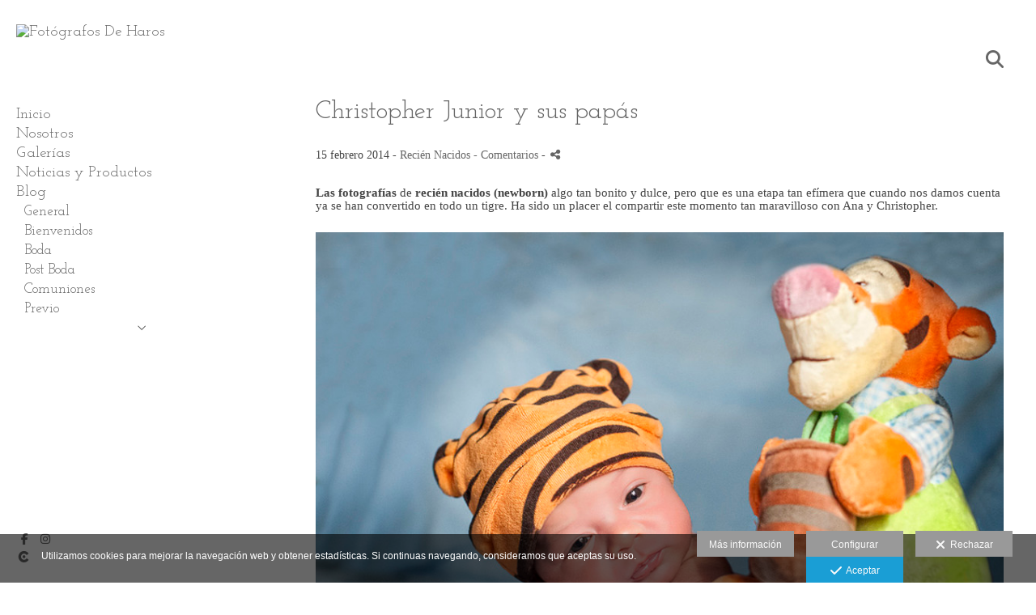

--- FILE ---
content_type: text/html; charset=UTF-8
request_url: https://www.deharos.com/blog/christopher-junior-y-sus-papas
body_size: 19577
content:
<!DOCTYPE html>
<html lang="es">

  <head>

    
<style>
html,body{background-color:;}
</style>
<base href="https://www.deharos.com" />
<meta charset="utf-8" />
<meta http-equiv="content-type" content="text/html; charset=utf-8" />
<meta http-equiv="content-language" content="es" />
<title>Christopher Junior y sus papás - Fotógrafos De Haros</title>
<meta name="description" content="Las fotografías de recién nacidos (newborn) algo tan bonito y dulce, pero que es una etapa tan efímera que cuando nos damos cuenta ya se han convertido en todo un tigre. Ha sido un placer el compartir este momento tan maravilloso con Ana y Christopher." />
<meta name="viewport" content="width=device-width, height=device-height, initial-scale=1.0, maximum-scale=1.0, user-scalable=0" />
<meta name="theme-color" content="" />
<link rel="dns-prefetch" href="https://maxcdn.bootstrapcdn.com">
<link rel="dns-prefetch" href="https://cdnjs.cloudflare.com">
<link rel="dns-prefetch" href="https://s3.eu-west-1.amazonaws.com"><link rel="preconnect" href="https://s3.eu-west-1.amazonaws.com" crossorigin="anonymous">
<meta name="generator" content="dinaCMS Arcadina">
<link rel="alternate" href="https://www.deharos.com/rss.xml" title="Fotógrafos De Haros" type="application/rss+xml" />
<link rel="canonical" href="https://www.deharos.com/blog/christopher-junior-y-sus-papas">
<meta property="content:id" content="989" />
<meta property="content:id_sup" content="999990" />
<meta property="content:type" content="post" />

<meta property="og:type" content="article">
<meta property="og:title" content="Christopher Junior y sus papás - Fotógrafos De Haros">
<meta property="og:description" content="Las fotografías de recién nacidos (newborn) algo tan bonito y dulce, pero que es una etapa tan efímera que cuando nos damos cuenta ya se han convertido en todo un tigre. Ha sido un placer el compartir este momento tan maravilloso con Ana y Christopher.">
<meta property="og:url" content="https://www.deharos.com/blog/christopher-junior-y-sus-papas">
<meta property="og:image" content="https://www.deharos.com/sh/content/img/gal/989/mg-7200-recuperado_20160613135532575ebb546478e.sized.jpg">
<meta property="og:image:type" content="image/jpeg" />
<meta property="og:image:width" content="640" />
<meta property="og:image:height" content="480" />
<meta name="twitter:card" content="summary_large_image" />
<meta name="twitter:title" content="Christopher Junior y sus papás - Fotógrafos De Haros" />
<meta name="twitter:description" content="Las fotografías de recién nacidos (newborn) algo tan bonito y dulce, pero que es una etapa tan efímera que cuando nos damos cuenta ya se han convertido en todo un tigre. Ha sido un placer el compartir este momento tan maravilloso con Ana y Christopher.">
<meta property="twitter:image" content="https://www.deharos.com/sh/content/img/gal/989/mg-7200-recuperado_20160613135532575ebb546478e.sized.jpg">
<link rel="image_src" href="https://www.deharos.com/sh/content/img/gal/989/mg-7200-recuperado_20160613135532575ebb546478e.sized.jpg">
<script type="text/javascript">
var DINA_CONTENT_ID=989;
var MODO_WEB='p';
var DINA_URI=["blog","christopher-junior-y-sus-papas"]
var HTTP_PROTOCOL='https://'
var IN_DEMOS=false
var IN_MULTINICIO=false
var DINA_MOBILE=false;
var DINA_DEVICE={"type":"Desktop","os":"MacOS","osVersion":"Otros","userAgent":"Chrome","userAgentVersion":"131.0.0.0","force":false,"userAgentString":"Mozilla\/5.0 (Macintosh; Intel Mac OS X 10_15_7) AppleWebKit\/537.36 (KHTML, like Gecko) Chrome\/131.0.0.0 Safari\/537.36; ClaudeBot\/1.0; +claudebot@anthropic.com)"};
var DINA_THEME_NAME='bangkok';
var DINA_THEME_MODULES={"menu":"bangkok","footer":"bangkok","page":"bangkok","inicio":"elegant","intro":"infinite","texto":"bangkok","galeria":"infinite","blog":"classic","contacto":"bangkok","noticias":"bangkok","libro":"bangkok","galeria_instagram":"basic","menu_mobile":"cool","menu_desktop":"classicv","landing":"basic"};
var DINA_TEMPLATE='blog';
var DINA_THEME_WHITE=true;
var DINA_ENABLE_RESIZE=false;
var DINA_ESCAPED_FRAGMENT=false;
var DINA_ICONS={"500px":"fa-brands fa-500px","ad":"fa-solid fa-ad","address-card-o":"fa-regular fa-address-card","address-card":"fa-regular fa-address-card","alarm-clock":"fa-light fa-alarm-clock","align-center":"fa-solid fa-align-center","align-left":"fa-solid fa-align-left","align-right":"fa-solid fa-align-right","analytics":"fa-solid fa-analytics","angle-double-down":"fa-light fa-angle-double-down","angle-double-left":"fa-light fa-angle-double-left","angle-double-right":"fa-light fa-angle-double-right","angle-double-up":"fa-light fa-angle-double-up","angle-down":"fa-light fa-angle-down","angle-left":"fa-light fa-angle-left","angle-right":"fa-light fa-angle-right","angle-up":"fa-light fa-angle-up","area-chart":"fa-solid fa-chart-area","arrow-circle-o-down":"fa-regular fa-arrow-alt-circle-down","arrow-circle-o-left":"fa-regular fa-arrow-alt-circle-left","arrow-circle-o-right":"fa-regular fa-arrow-alt-circle-right","arrow-circle-o-up":"fa-regular fa-arrow-alt-circle-up","arrow-down":"fa-solid fa-arrow-down","arrow-left":"fa-solid fa-arrow-left","arrow-right":"fa-solid fa-arrow-right","arrow-right-long":"fa-light fa-long-arrow-right","arrow-up":"fa-solid fa-arrow-up","arrows-alt":"fa-solid fa-arrows-alt","arrows-h":"fa-solid fa-arrows-h","arrows-v":"fa-solid fa-arrows-v","arrows":"fa-solid fa-arrows","arrows-light":"fa-light fa-arrows-up-down-left-right","asterisk":"fa-solid fa-asterisk","badge-dollar":"fa-solid fa-badge-dollar","badge-percent":"fa-solid fa-badge-percent","badge":"fa-solid fa-badge","ban":"fa-solid fa-ban","bars":"fa-solid fa-bars","behance":"fa-brands fa-behance","bell-o":"fa-regular fa-bell","blank":"fa-solid fa-fw","blogger-b":"fa-brands fa-blogger-b","blogger":"fa-brands fa-blogger-b","bold":"fa-solid fa-bold","bolt":"fa-solid fa-bolt","book":"fa-solid fa-book","booking":"fa-regular fa-book-user","bookmark":"fa-solid fa-bookmark","brain":"fa-regular fa-head-side-brain","browser":"fa-regular fa-browser","calculator":"fa-solid fa-calculator","calendar":"fa-regular fa-calendar-alt","calendar-add":"fa-regular fa-calendar-plus","calendar-star":"fa-regular fa-calendar-star","calendar-check":"fa-regular fa-calendar-check","camera-retro":"fa-solid fa-camera-retro","camera":"fa-solid fa-camera","card":"fa-solid fa-credit-card","caret-down":"fa-solid fa-caret-down","caret-left":"fa-solid fa-caret-left","caret-right":"fa-solid fa-caret-right","caret-up":"fa-solid fa-caret-up","cart-circle-plus":"fa-solid fa-cart-circle-plus","cart-down":"fa-solid fa-cart-down","cart-left":"fa-solid fa-cart-left","cart-right":"fa-solid fa-cart-right","cart-up":"fa-solid fa-cart-up","certificate":"fa-solid fa-certificate","chart-area":"fa-solid fa-chart-area","chart-bar":"fa-solid fa-chart-bar","chart-line":"fa-solid fa-chart-line","check":"fa-solid fa-check","checked":"fa-solid fa-check-square","check-circle":"fa-solid fa-check-circle","chevron-down":"fa-light fa-chevron-down","previous":"fa-light fa-chevron-left","prev":"fa-light fa-chevron-left","chevron-left":"fa-light fa-chevron-left","chevron-right":"fa-light fa-chevron-right","next":"fa-light fa-chevron-right","chevron-up":"fa-light fa-chevron-up","circle-notch":"fa-solid fa-circle-notch","circle-o-notch":"fa-solid fa-circle-notch fa-spin","circle-thin":"fa-regular fa-circle","circle":"fa-solid fa-circle","clipboard-list-check":"fa-solid fa-clipboard-list-check","clipboard-list":"fa-solid fa-clipboard-list","clipboard":"fa-solid fa-paste","clock-o":"fa-regular fa-clock","clock":"fa-regular fa-clock","clone":"fa-regular fa-clone","close":"fa-light fa-xmark","cloud":"fa-solid fa-cloud","cloud-download":"fa-solid fa-cloud-download","cloud-upload":"fa-solid fa-cloud-upload","cloud-plus":"fa-solid fa-cloud-plus","code":"fa-regular fa-code","cog":"fa-solid fa-cog","columns":"fa-regular fa-columns","comment":"fa-solid fa-comment","commenting-o":"fa-regular fa-commenting","comments-o":"fa-regular fa-comments","comments":"fa-solid fa-comments","compress":"fa-solid fa-compress-alt","connect":"fa-solid fa-right-to-bracket","copy":"fa-solid fa-copy","copyright":"fa-solid fa-copyright","credit-card-alt":"fa-solid fa-credit-card","credit-card":"fa-solid fa-credit-card","crono":"fa-regular fa-stopwatch","crosshairs":"fa-light fa-crosshairs","css3":"fa-brands fa-css3","cubes":"fa-solid fa-cubes","delicious":"fa-brands fa-delicious","desktop":"fa-solid fa-desktop","deviantart":"fa-brands fa-deviantart","dot-circle":"fa-regular fa-dot-circle","download":"fa-solid fa-download","dribbble":"fa-brands fa-dribbble","ellipsis-v":"fa-solid fa-ellipsis-v","email":"fa-solid fa-envelope","envelope-o":"fa-solid fa-envelope","envelope":"fa-solid fa-envelope","envelope-open":"fa-regular fa-envelope-open","eraser":"fa-solid fa-eraser","exchange":"fa-solid fa-exchange","exclamation-circle":"fa-solid fa-exclamation-circle","exclamation-triangle":"fa-solid fa-exclamation-triangle","exclamation":"fa-solid fa-exclamation","expand":"fa-solid fa-expand","external-link":"fa-solid fa-external-link","eye":"fa-solid fa-eye","eye-slash":"fa-solid fa-eye-slash","face-grin":"fa-solid fa-grin","facebook":"fa-brands fa-facebook-f","fast-backward":"fa-solid fa-fast-backward","fast-forward":"fa-solid fa-fast-forward","file-code-o":"fa-regular fa-file-code","file-import":"fa-solid fa-file-import","file-o":"fa-regular fa-file","file-pen":"fa-solid fa-file-pen","file-pdf-o":"fa-regular fa-file-pdf","file-signature":"fa-regular fa-file-signature","file-text-o":"fa-regular fa-file-alt","file-text":"fa-solid fa-file-alt","file-video-o":"fa-regular fa-file-video","file":"fa-solid fa-file","files-o":"fa-regular fa-copy","file-image":"fa-regular fa-file-image","file-edit":"fa-regular fa-file-edit","file-alt":"fa-regular fa-file-alt","flag":"fa-solid fa-flag","flickr":"fa-brands fa-flickr","folder":"fa-solid fa-folder","folder-plus":"fa-solid fa-folder-plus","folders":"fa-solid fa-folders","folder-tree":"fa-solid fa-folder-tree","folder-upload":"fa-solid fa-folder-upload","folder-download":"fa-solid fa-folder-download","folder-open":"fa-solid fa-folder-open","font":"fa-solid fa-font","font-case":"fa-regular fa-font-case","foursquare":"fa-brands fa-foursquare","frown-o":"fa-regular fa-frown","fullscreen-off":"fa-solid fa-compress","fullscreen-on":"fa-solid fa-expand","gifts":"fa-solid fa-gifts","globe":"fa-solid fa-globe-americas","grid":"fa-solid fa-th","google":"fa-brands fa-google","google-plus":"fa-brands fa-google-plus-g","googleplus":"fa-brands fa-google-plus-g","hashtag":"fa-solid fa-hashtag","hdd-o":"fa-regular fa-hdd","heart":"fa-solid fa-heart","heart-circle-plus":"fa-solid fa-heart-circle-plus","help":"fa-solid fa-question-circle","history":"fa-solid fa-history","home":"fa-solid fa-home","hourglass":"fa-solid fa-hourglass","ia":"fa-regular fa-head-side-brain","icons":"fa-solid fa-icons","id-card-o":"fa-regular fa-id-card","id-card":"fa-solid fa-id-card","image-polaroid":"fa-solid fa-image-polaroid","image":"fa-regular fa-image","images":"fa-regular fa-images","info-circle":"fa-solid fa-info-circle","info-questiff":"fa-solid fa-info-question","info-question":"fa-solid fa-info-question","info":"fa-solid fa-info","instagram":"fa-brands fa-instagram","italic":"fa-solid fa-italic","key":"fa-solid fa-key","language":"fa-regular fa-language","laptop":"fa-solid fa-laptop","line-chart":"fa-solid fa-chart-line","link":"fa-solid fa-link","linkedin-in":"fa-brands fa-linkedin-in","linkedin":"fa-brands fa-linkedin-in","list-ol":"fa-solid fa-list-ol","list":"fa-solid fa-list","lock":"fa-solid fa-lock","long-arrow-down":"fa-light fa-long-arrow-down","long-arrow-left":"fa-light fa-long-arrow-left","long-arrow-right":"fa-light fa-long-arrow-right","long-arrow-up":"fa-light fa-long-arrow-up","mail":"fa-solid fa-envelope","mail-bulk":"fa-solid fa-mail-bulk","map-marker":"fa-solid fa-location-dot","map-marker-edit":"fa-solid fa-location-pin","map-o":"fa-solid fa-map","megaphone":"fa-solid fa-megaphone","minus-circle":"fa-solid fa-minus-circle","minus-light":"fa-light fa-minus","minus-square":"fa-regular fa-minus-square","minus":"fa-solid fa-minus","mobile":"fa-solid fa-mobile-alt","money":"fa-regular fa-money-bill-alt","mouse-alt":"fa-regular fa-mouse-alt","music":"fa-solid fa-music","newspaper-o":"fa-regular fa-newspaper","paint-brush":"fa-solid fa-paint-brush","palette":"fa-solid fa-palette","paper-plane":"fa-solid fa-paper-plane","paste":"fa-solid fa-paste","paypal":"fa-brands fa-paypal","pause":"fa-solid fa-pause","pencil":"fa-solid fa-pencil","percent":"fa-solid fa-percent","phone":"fa-solid fa-phone-alt","photo-video":"fa-solid fa-photo-video","picasa":"fa-solid fa-life-ring","picture-o":"fa-regular fa-image","picture":"fa-regular fa-image","pinterest-p":"fa-brands fa-pinterest-p","pinterest":"fa-brands fa-pinterest-p","play-circle":"fa-solid fa-play-circle","play":"fa-solid fa-play","plug":"fa-solid fa-plug","plus-circle":"fa-solid fa-plus-circle","plus-light":"fa-light fa-plus","plus-square":"fa-regular fa-plus-square","plus":"fa-solid fa-plus","portrait":"fa-regular fa-portrait","power-off":"fa-solid fa-power-off","preview":"fa-solid fa-file-search","print":"fa-solid fa-print","prohibited":"fa-solid fa-minus-circle","pulse":"fa-solid fa-spinner fa-pulse","qr-code":"fa-regular fa-qrcode","qrcode":"fa-regular fa-qrcode","question":"fa-solid fa-question-circle","question-circle":"fa-solid fa-question-circle","radio":"fa-regular fa-circle","radio-checked":"fa-regular fa-dot-circle","random":"fa-solid fa-random","receipt":"fa-light fa-receipt","reddit":"fa-brands fa-reddit","redo":"fa-solid fa-redo","refresh":"fa-solid fa-sync","rocket":"fa-regular fa-rocket","rocket-launch":"fa-regular fa-rocket-launch","rss":"fa-solid fa-rss","search-plus":"fa-solid fa-search-plus","search":"fa-solid fa-search","send":"fa-solid fa-paper-plane","sessions":"fa-regular fa-calendar-check","sessiontypes":"fa-regular fa-camera-retro","share-alt":"fa-solid fa-share-alt","share-square-o":"fa-solid fa-share-square","share":"fa-solid fa-share","shipping-fast":"fa-solid fa-shipping-fast","shopping-basket":"fa-solid fa-shopping-basket","shopping-cart-plus":"fa-solid fa-cart-plus","shopping-cart":"fa-solid fa-shopping-cart","sign-in":"fa-solid fa-sign-in","sign-out":"fa-solid fa-sign-out","sitemap":"fa-solid fa-sitemap","skype":"fa-brands fa-skype","sliders-h":"fa-regular fa-sliders-h","sliders-v-square":"fa-solid fa-sliders-v-square","smile-o":"fa-regular fa-smile","sms":"fa-regular fa-sms","sort-alpha-asc":"fa-solid fa-sort-alpha-down","sort":"fa-solid fa-sort","sparkles":"fa-solid fa-sparkles","spin":"fa-spin","spinner-third":"fa-solid fa-spinner-third fa-pulse","star-o":"fa-regular fa-star","star":"fa-solid fa-star","star-half-o":"fa-solid fa-star-half-stroke","stars":"fa-solid fa-stars","step-backward":"fa-solid fa-step-backward","step-forward":"fa-solid fa-step-forward","sticky-note-o":"fa-regular fa-sticky-note","sticky-note":"fa-solid fa-sticky-note","stream":"fa-light fa-stream","sync":"fa-solid fa-sync","table":"fa-light fa-table","tablet":"fa-solid fa-tablet-alt","tachometer":"fa-solid fa-tachometer-alt","tag":"fa-solid fa-tag","tasks":"fa-solid fa-tasks-alt","telegram":"fa-brands fa-telegram","text-width":"fa-regular fa-text-width","th-large":"fa-solid fa-th-large","th":"fa-solid fa-th","thumbs-o-up":"fa-solid fa-thumbs-up","thumbs-up":"fa-solid fa-thumbs-up","thumbtack":"fa-solid fa-thumbtack","tiktok":"fa-brands fa-tiktok","times":"fa-solid fa-xmark","tools":"fa-solid fa-tools","toolbox":"fa-solid fa-toolbox","trash-o":"fa-regular fa-trash-can","trash":"fa-solid fa-trash-can","truck":"fa-solid fa-truck","tumblr":"fa-brands fa-tumblr","twitch":"fa-brands fa-twitch","twitter":"fa-brands fa-x-twitter","unchecked":"fa-regular fa-square","undo":"fa-solid fa-undo","unlock":"fa-solid fa-unlock","upload":"fa-solid fa-upload","upselling":"fa-solid fa-arrow-circle-up","user-edit":"fa-solid fa-user-edit","user-secret":"fa-solid fa-user-secret","user":"fa-solid fa-user","users":"fa-solid fa-users","users-cog":"fa-solid fa-users-cog","video-camera":"fa-solid fa-video","vimeo":"fa-brands fa-vimeo-v","vk":"fa-brands fa-vk","volume-off":"fa-solid fa-volume-off","volume-up":"fa-solid fa-volume-up","wait":"fa-solid fa-circle-notch fa-spin","warning":"fa-solid fa-exclamation-circle","whatsapp":"fa-brands fa-whatsapp","window-maximize":"fa-solid fa-window-maximize","window-minimize":"fa-solid fa-window-minimize","wrench":"fa-solid fa-wrench","yahoo":"fa-brands fa-yahoo","youtube-play":"fa-brands fa-youtube","youtube":"fa-brands fa-youtube"}
</script>

<!-- Structured data LD+JSON -->
<script type="application/ld+json">
{"@context":"http://schema.org","@graph":[{"@type":"WebSite","@id":"https://www.deharos.com","name":"Fotógrafos De Haros","description":"Fotógrafo de bodas en Estepona (Málaga). Marcamos la diferencia con calidad. Llámenos al 952 803 298 y le atenderemos sin compromiso. Fotógrafos de bodas, comuniones, books, estudio, reportajes.","inLanguage":"es"},{"@type":"BreadcrumbList","itemListElement":[{"@type":"ListItem","position":1,"name":"Fotógrafos De Haros","item":"https://www.deharos.com"},{"@type":"ListItem","position":2,"name":"Blog","item":"https://www.deharos.com/blog"},{"@type":"ListItem","position":3,"name":"Christopher Junior y sus papás","item":"https://www.deharos.com/blog/christopher-junior-y-sus-papas"}]},{"@type":"WebPage","@id":"https://www.deharos.com/blog/christopher-junior-y-sus-papas","name":"Christopher Junior y sus papás - Fotógrafos De Haros","inLanguage":"es","description":"Las fotografías de recién nacidos (newborn) algo tan bonito y dulce, pero que es una etapa tan efímera que cuando nos damos cuenta ya se han convertido en todo un tigre. Ha sido un placer el compartir este momento tan maravilloso con Ana y Christopher.","dateCreated":"2014-02-15T11:29:42Z","dateModified":"2014-02-15T11:29:42Z","datePublished":"2014-02-14T23:00:00Z","author":{"@type":"Person","name":"Fotógrafos De Haros","email":"fotografia@deharos.com"},"publisher":{"@type":"Organization","name":"Fotógrafos De Haros","logo":{"@type":"ImageObject","contentUrl":"https://cdn1.arcadinacloud.com/755/999999/_logo_20131118104626.sized.png","url":"https://cdn1.arcadinacloud.com/755/999999/_logo_20131118104626.sized.png","width":290,"height":150}},"isPartOf":{"@id":"https://www.deharos.com"}}]}
</script>


<link rel="icon" href="https://cdn1.arcadinacloud.com/755/999999/_favicon_20121113061907.ico">
<link rel="apple-touch-icon" href="https://cdn1.arcadinacloud.com/755/999999/_favicon_20121113061907.ico">


    
<link rel="stylesheet" type="text/css" href="https://cdnjs.cloudflare.com/ajax/libs/jqueryui/1.11.4/themes/smoothness/jquery-ui.min.css">
<link rel="stylesheet" type="text/css" href="https://maxcdn.bootstrapcdn.com/bootstrap/3.3.6/css/bootstrap.min.css">
<link rel="stylesheet" type="text/css" href="https://kit.fontawesome.com/7dbbd6cc12.css">
<link rel="stylesheet" type="text/css" href="https://static.arcadina.net/dinacms/js/aviso-legal-popup.css?ts=20260116114903">
<link rel="stylesheet" type="text/css" href="https://static.arcadina.net/dinacms/theme2/layouts/css/fixed/cbcontent.css?ts=20260116114904">
<link rel="stylesheet" type="text/css" href="https://static.arcadina.net/dinacms/theme2/layouts/css/fixed/ionicons/css/ionicons.min.css?ts=20260116114904">
<!-- Code snippet to speed up Google Fonts rendering: googlefonts.3perf.com -->
<link rel="dns-prefetch" href="https://fonts.gstatic.com">
<link rel="dns-prefetch" href="https://fonts.googleapis.com">
<link rel="preconnect" href="https://fonts.gstatic.com" crossorigin="anonymous">
<link rel="preconnect" href="https://fonts.googleapis.com" crossorigin="anonymous">
<script type="text/javascript">
!function(e,n,t){"use strict";var o="https://fonts.googleapis.com/css?family=Josefin+Slab|Yanone+Kaffeesatz&display=swap",r="__3perf_googleFontsStylesheet";function c(e){(n.head||n.body).appendChild(e)}function a(){var e=n.createElement("link");e.href=o,e.rel="stylesheet",c(e)}function f(e){if(!n.getElementById(r)){var t=n.createElement("style");t.id=r,c(t)}n.getElementById(r).innerHTML=e}e.FontFace&&e.FontFace.prototype.hasOwnProperty("display")?(t[r]&&f(t[r]),fetch(o).then(function(e){return e.text()}).then(function(e){return e.replace(/@font-face {/g,"@font-face{font-display:swap;")}).then(function(e){return t[r]=e}).then(f).catch(a)):a()}(window,document,localStorage);
</script>
<!-- End of code snippet for Google Fonts -->
<link rel="preload" href="https://www.deharos.com/content/css/bundle-blog.css?ts=20260120114414" as="style" />
<link rel="stylesheet" type="text/css" href="https://www.deharos.com/content/css/bundle-blog.css?ts=20260120114414" />


    


    
<style></style><style type='text/css'>
            .classic-text-hide{
              opacity: 1 !important;
            }
          .classic-post-head-title,
            .classic-post-head-date,
            .post-head{
              text-align: left !important;
            }
           </style><style>@media(max-width: 801px){
          .content-footer{
            background-color: transparent;
          }
          body:not(.template-inicio) #arizona-main .arizona-footer,
          body:not(.template-inicio) #bangkok-main .bangkok-footer,
          body:not(.template-inicio) #cairo2-main .cairo2-footer:not(.bottom-align-text),
          body:not(.template-inicio) #newyork2-main footer.newyork2-footer,
          body:not(.template-inicio) #sydney2-main .sydney2-footer,
          body:not(.template-inicio) #tokyo2-main .tokyo2-footer,
          body:not(.template-inicio) #venezia2-main .venezia2-footer{
            background-color: rgba(255,255,255,0.99) !important;
          }
        }</style><style type='text/css'>@media(min-width: 801px){}</style><style></style><style>@media(max-width: 801px){}</style>

    
<script type="text/javascript" src="https://cdnjs.cloudflare.com/ajax/libs/jquery/1.11.1/jquery.min.js"></script>
<script type="text/javascript" src="https://cdnjs.cloudflare.com/ajax/libs/jqueryui/1.11.4/jquery-ui.min.js"></script>
<script type="text/javascript" src="https://cdnjs.cloudflare.com/ajax/libs/jquery-migrate/1.3.0/jquery-migrate.min.js"></script>
<script type="text/javascript" src="https://cdnjs.cloudflare.com/ajax/libs/js-cookie/2.2.1/js.cookie.min.js"></script>
<script type="text/javascript" src="https://maxcdn.bootstrapcdn.com/bootstrap/3.3.6/js/bootstrap.min.js"></script>
<script type="text/javascript" src="https://static.arcadina.net/dinacms/js/basic.js?ts=20260116114903"></script>
<script type="text/javascript" src="https://static.arcadina.net/dinacms/js/aviso-legal-popup.js?ts=20260116114903"></script>
<script type="text/javascript" src="https://static.arcadina.net/dinacms/js/dinaicon.js?ts=20260116114903"></script>
<script type="text/javascript">
var DINA_URI = ["blog","christopher-junior-y-sus-papas"];
var DINA_WEB_URL = "https://www.deharos.com";
var DINA_GESTION_URL = "https://www.deharos.com/gestion";
var DINA_THEME_URL = "https://www.deharos.com/theme/bangkok";
var DINA_AUTH_TOKEN = "30ae56b7c01477be149ec5f0c3f862f7";
var video_auto = "0";
var FB_VERSION = "v2.9";
var FB_ID = "";
var txt_img_protect = "Esta imagen contiene copyright. Todos los derechos reservados. Prohibido su uso no autorizado.";
var DINA_DEVICE=getDinaDevice();
var DINA_ICONS={"500px":"fa-brands fa-500px","ad":"fa-solid fa-ad","address-card-o":"fa-regular fa-address-card","address-card":"fa-regular fa-address-card","alarm-clock":"fa-light fa-alarm-clock","align-center":"fa-solid fa-align-center","align-left":"fa-solid fa-align-left","align-right":"fa-solid fa-align-right","analytics":"fa-solid fa-analytics","angle-double-down":"fa-light fa-angle-double-down","angle-double-left":"fa-light fa-angle-double-left","angle-double-right":"fa-light fa-angle-double-right","angle-double-up":"fa-light fa-angle-double-up","angle-down":"fa-light fa-angle-down","angle-left":"fa-light fa-angle-left","angle-right":"fa-light fa-angle-right","angle-up":"fa-light fa-angle-up","area-chart":"fa-solid fa-chart-area","arrow-circle-o-down":"fa-regular fa-arrow-alt-circle-down","arrow-circle-o-left":"fa-regular fa-arrow-alt-circle-left","arrow-circle-o-right":"fa-regular fa-arrow-alt-circle-right","arrow-circle-o-up":"fa-regular fa-arrow-alt-circle-up","arrow-down":"fa-solid fa-arrow-down","arrow-left":"fa-solid fa-arrow-left","arrow-right":"fa-solid fa-arrow-right","arrow-right-long":"fa-light fa-long-arrow-right","arrow-up":"fa-solid fa-arrow-up","arrows-alt":"fa-solid fa-arrows-alt","arrows-h":"fa-solid fa-arrows-h","arrows-v":"fa-solid fa-arrows-v","arrows":"fa-solid fa-arrows","arrows-light":"fa-light fa-arrows-up-down-left-right","asterisk":"fa-solid fa-asterisk","badge-dollar":"fa-solid fa-badge-dollar","badge-percent":"fa-solid fa-badge-percent","badge":"fa-solid fa-badge","ban":"fa-solid fa-ban","bars":"fa-solid fa-bars","behance":"fa-brands fa-behance","bell-o":"fa-regular fa-bell","blank":"fa-solid fa-fw","blogger-b":"fa-brands fa-blogger-b","blogger":"fa-brands fa-blogger-b","bold":"fa-solid fa-bold","bolt":"fa-solid fa-bolt","book":"fa-solid fa-book","booking":"fa-regular fa-book-user","bookmark":"fa-solid fa-bookmark","brain":"fa-regular fa-head-side-brain","browser":"fa-regular fa-browser","calculator":"fa-solid fa-calculator","calendar":"fa-regular fa-calendar-alt","calendar-add":"fa-regular fa-calendar-plus","calendar-star":"fa-regular fa-calendar-star","calendar-check":"fa-regular fa-calendar-check","camera-retro":"fa-solid fa-camera-retro","camera":"fa-solid fa-camera","card":"fa-solid fa-credit-card","caret-down":"fa-solid fa-caret-down","caret-left":"fa-solid fa-caret-left","caret-right":"fa-solid fa-caret-right","caret-up":"fa-solid fa-caret-up","cart-circle-plus":"fa-solid fa-cart-circle-plus","cart-down":"fa-solid fa-cart-down","cart-left":"fa-solid fa-cart-left","cart-right":"fa-solid fa-cart-right","cart-up":"fa-solid fa-cart-up","certificate":"fa-solid fa-certificate","chart-area":"fa-solid fa-chart-area","chart-bar":"fa-solid fa-chart-bar","chart-line":"fa-solid fa-chart-line","check":"fa-solid fa-check","checked":"fa-solid fa-check-square","check-circle":"fa-solid fa-check-circle","chevron-down":"fa-light fa-chevron-down","previous":"fa-light fa-chevron-left","prev":"fa-light fa-chevron-left","chevron-left":"fa-light fa-chevron-left","chevron-right":"fa-light fa-chevron-right","next":"fa-light fa-chevron-right","chevron-up":"fa-light fa-chevron-up","circle-notch":"fa-solid fa-circle-notch","circle-o-notch":"fa-solid fa-circle-notch fa-spin","circle-thin":"fa-regular fa-circle","circle":"fa-solid fa-circle","clipboard-list-check":"fa-solid fa-clipboard-list-check","clipboard-list":"fa-solid fa-clipboard-list","clipboard":"fa-solid fa-paste","clock-o":"fa-regular fa-clock","clock":"fa-regular fa-clock","clone":"fa-regular fa-clone","close":"fa-light fa-xmark","cloud":"fa-solid fa-cloud","cloud-download":"fa-solid fa-cloud-download","cloud-upload":"fa-solid fa-cloud-upload","cloud-plus":"fa-solid fa-cloud-plus","code":"fa-regular fa-code","cog":"fa-solid fa-cog","columns":"fa-regular fa-columns","comment":"fa-solid fa-comment","commenting-o":"fa-regular fa-commenting","comments-o":"fa-regular fa-comments","comments":"fa-solid fa-comments","compress":"fa-solid fa-compress-alt","connect":"fa-solid fa-right-to-bracket","copy":"fa-solid fa-copy","copyright":"fa-solid fa-copyright","credit-card-alt":"fa-solid fa-credit-card","credit-card":"fa-solid fa-credit-card","crono":"fa-regular fa-stopwatch","crosshairs":"fa-light fa-crosshairs","css3":"fa-brands fa-css3","cubes":"fa-solid fa-cubes","delicious":"fa-brands fa-delicious","desktop":"fa-solid fa-desktop","deviantart":"fa-brands fa-deviantart","dot-circle":"fa-regular fa-dot-circle","download":"fa-solid fa-download","dribbble":"fa-brands fa-dribbble","ellipsis-v":"fa-solid fa-ellipsis-v","email":"fa-solid fa-envelope","envelope-o":"fa-solid fa-envelope","envelope":"fa-solid fa-envelope","envelope-open":"fa-regular fa-envelope-open","eraser":"fa-solid fa-eraser","exchange":"fa-solid fa-exchange","exclamation-circle":"fa-solid fa-exclamation-circle","exclamation-triangle":"fa-solid fa-exclamation-triangle","exclamation":"fa-solid fa-exclamation","expand":"fa-solid fa-expand","external-link":"fa-solid fa-external-link","eye":"fa-solid fa-eye","eye-slash":"fa-solid fa-eye-slash","face-grin":"fa-solid fa-grin","facebook":"fa-brands fa-facebook-f","fast-backward":"fa-solid fa-fast-backward","fast-forward":"fa-solid fa-fast-forward","file-code-o":"fa-regular fa-file-code","file-import":"fa-solid fa-file-import","file-o":"fa-regular fa-file","file-pen":"fa-solid fa-file-pen","file-pdf-o":"fa-regular fa-file-pdf","file-signature":"fa-regular fa-file-signature","file-text-o":"fa-regular fa-file-alt","file-text":"fa-solid fa-file-alt","file-video-o":"fa-regular fa-file-video","file":"fa-solid fa-file","files-o":"fa-regular fa-copy","file-image":"fa-regular fa-file-image","file-edit":"fa-regular fa-file-edit","file-alt":"fa-regular fa-file-alt","flag":"fa-solid fa-flag","flickr":"fa-brands fa-flickr","folder":"fa-solid fa-folder","folder-plus":"fa-solid fa-folder-plus","folders":"fa-solid fa-folders","folder-tree":"fa-solid fa-folder-tree","folder-upload":"fa-solid fa-folder-upload","folder-download":"fa-solid fa-folder-download","folder-open":"fa-solid fa-folder-open","font":"fa-solid fa-font","font-case":"fa-regular fa-font-case","foursquare":"fa-brands fa-foursquare","frown-o":"fa-regular fa-frown","fullscreen-off":"fa-solid fa-compress","fullscreen-on":"fa-solid fa-expand","gifts":"fa-solid fa-gifts","globe":"fa-solid fa-globe-americas","grid":"fa-solid fa-th","google":"fa-brands fa-google","google-plus":"fa-brands fa-google-plus-g","googleplus":"fa-brands fa-google-plus-g","hashtag":"fa-solid fa-hashtag","hdd-o":"fa-regular fa-hdd","heart":"fa-solid fa-heart","heart-circle-plus":"fa-solid fa-heart-circle-plus","help":"fa-solid fa-question-circle","history":"fa-solid fa-history","home":"fa-solid fa-home","hourglass":"fa-solid fa-hourglass","ia":"fa-regular fa-head-side-brain","icons":"fa-solid fa-icons","id-card-o":"fa-regular fa-id-card","id-card":"fa-solid fa-id-card","image-polaroid":"fa-solid fa-image-polaroid","image":"fa-regular fa-image","images":"fa-regular fa-images","info-circle":"fa-solid fa-info-circle","info-questiff":"fa-solid fa-info-question","info-question":"fa-solid fa-info-question","info":"fa-solid fa-info","instagram":"fa-brands fa-instagram","italic":"fa-solid fa-italic","key":"fa-solid fa-key","language":"fa-regular fa-language","laptop":"fa-solid fa-laptop","line-chart":"fa-solid fa-chart-line","link":"fa-solid fa-link","linkedin-in":"fa-brands fa-linkedin-in","linkedin":"fa-brands fa-linkedin-in","list-ol":"fa-solid fa-list-ol","list":"fa-solid fa-list","lock":"fa-solid fa-lock","long-arrow-down":"fa-light fa-long-arrow-down","long-arrow-left":"fa-light fa-long-arrow-left","long-arrow-right":"fa-light fa-long-arrow-right","long-arrow-up":"fa-light fa-long-arrow-up","mail":"fa-solid fa-envelope","mail-bulk":"fa-solid fa-mail-bulk","map-marker":"fa-solid fa-location-dot","map-marker-edit":"fa-solid fa-location-pin","map-o":"fa-solid fa-map","megaphone":"fa-solid fa-megaphone","minus-circle":"fa-solid fa-minus-circle","minus-light":"fa-light fa-minus","minus-square":"fa-regular fa-minus-square","minus":"fa-solid fa-minus","mobile":"fa-solid fa-mobile-alt","money":"fa-regular fa-money-bill-alt","mouse-alt":"fa-regular fa-mouse-alt","music":"fa-solid fa-music","newspaper-o":"fa-regular fa-newspaper","paint-brush":"fa-solid fa-paint-brush","palette":"fa-solid fa-palette","paper-plane":"fa-solid fa-paper-plane","paste":"fa-solid fa-paste","paypal":"fa-brands fa-paypal","pause":"fa-solid fa-pause","pencil":"fa-solid fa-pencil","percent":"fa-solid fa-percent","phone":"fa-solid fa-phone-alt","photo-video":"fa-solid fa-photo-video","picasa":"fa-solid fa-life-ring","picture-o":"fa-regular fa-image","picture":"fa-regular fa-image","pinterest-p":"fa-brands fa-pinterest-p","pinterest":"fa-brands fa-pinterest-p","play-circle":"fa-solid fa-play-circle","play":"fa-solid fa-play","plug":"fa-solid fa-plug","plus-circle":"fa-solid fa-plus-circle","plus-light":"fa-light fa-plus","plus-square":"fa-regular fa-plus-square","plus":"fa-solid fa-plus","portrait":"fa-regular fa-portrait","power-off":"fa-solid fa-power-off","preview":"fa-solid fa-file-search","print":"fa-solid fa-print","prohibited":"fa-solid fa-minus-circle","pulse":"fa-solid fa-spinner fa-pulse","qr-code":"fa-regular fa-qrcode","qrcode":"fa-regular fa-qrcode","question":"fa-solid fa-question-circle","question-circle":"fa-solid fa-question-circle","radio":"fa-regular fa-circle","radio-checked":"fa-regular fa-dot-circle","random":"fa-solid fa-random","receipt":"fa-light fa-receipt","reddit":"fa-brands fa-reddit","redo":"fa-solid fa-redo","refresh":"fa-solid fa-sync","rocket":"fa-regular fa-rocket","rocket-launch":"fa-regular fa-rocket-launch","rss":"fa-solid fa-rss","search-plus":"fa-solid fa-search-plus","search":"fa-solid fa-search","send":"fa-solid fa-paper-plane","sessions":"fa-regular fa-calendar-check","sessiontypes":"fa-regular fa-camera-retro","share-alt":"fa-solid fa-share-alt","share-square-o":"fa-solid fa-share-square","share":"fa-solid fa-share","shipping-fast":"fa-solid fa-shipping-fast","shopping-basket":"fa-solid fa-shopping-basket","shopping-cart-plus":"fa-solid fa-cart-plus","shopping-cart":"fa-solid fa-shopping-cart","sign-in":"fa-solid fa-sign-in","sign-out":"fa-solid fa-sign-out","sitemap":"fa-solid fa-sitemap","skype":"fa-brands fa-skype","sliders-h":"fa-regular fa-sliders-h","sliders-v-square":"fa-solid fa-sliders-v-square","smile-o":"fa-regular fa-smile","sms":"fa-regular fa-sms","sort-alpha-asc":"fa-solid fa-sort-alpha-down","sort":"fa-solid fa-sort","sparkles":"fa-solid fa-sparkles","spin":"fa-spin","spinner-third":"fa-solid fa-spinner-third fa-pulse","star-o":"fa-regular fa-star","star":"fa-solid fa-star","star-half-o":"fa-solid fa-star-half-stroke","stars":"fa-solid fa-stars","step-backward":"fa-solid fa-step-backward","step-forward":"fa-solid fa-step-forward","sticky-note-o":"fa-regular fa-sticky-note","sticky-note":"fa-solid fa-sticky-note","stream":"fa-light fa-stream","sync":"fa-solid fa-sync","table":"fa-light fa-table","tablet":"fa-solid fa-tablet-alt","tachometer":"fa-solid fa-tachometer-alt","tag":"fa-solid fa-tag","tasks":"fa-solid fa-tasks-alt","telegram":"fa-brands fa-telegram","text-width":"fa-regular fa-text-width","th-large":"fa-solid fa-th-large","th":"fa-solid fa-th","thumbs-o-up":"fa-solid fa-thumbs-up","thumbs-up":"fa-solid fa-thumbs-up","thumbtack":"fa-solid fa-thumbtack","tiktok":"fa-brands fa-tiktok","times":"fa-solid fa-xmark","tools":"fa-solid fa-tools","toolbox":"fa-solid fa-toolbox","trash-o":"fa-regular fa-trash-can","trash":"fa-solid fa-trash-can","truck":"fa-solid fa-truck","tumblr":"fa-brands fa-tumblr","twitch":"fa-brands fa-twitch","twitter":"fa-brands fa-x-twitter","unchecked":"fa-regular fa-square","undo":"fa-solid fa-undo","unlock":"fa-solid fa-unlock","upload":"fa-solid fa-upload","upselling":"fa-solid fa-arrow-circle-up","user-edit":"fa-solid fa-user-edit","user-secret":"fa-solid fa-user-secret","user":"fa-solid fa-user","users":"fa-solid fa-users","users-cog":"fa-solid fa-users-cog","video-camera":"fa-solid fa-video","vimeo":"fa-brands fa-vimeo-v","vk":"fa-brands fa-vk","volume-off":"fa-solid fa-volume-off","volume-up":"fa-solid fa-volume-up","wait":"fa-solid fa-circle-notch fa-spin","warning":"fa-solid fa-exclamation-circle","whatsapp":"fa-brands fa-whatsapp","window-maximize":"fa-solid fa-window-maximize","window-minimize":"fa-solid fa-window-minimize","wrench":"fa-solid fa-wrench","yahoo":"fa-brands fa-yahoo","youtube-play":"fa-brands fa-youtube","youtube":"fa-brands fa-youtube"}
var IN_MULTINICIO=false;
</script>
<script type="text/javascript" src="https://www.deharos.com/content/css/bundle-blog.js?ts=20260120114414"></script>
<script type="text/javascript">
var winw = $(window).width(), winh = $(window).height();
var socialnet_share=true;
setDeviceCSSAttr();
</script>
<script type="text/javascript">
var DINA_CURRENT_LANGUAGE="es";
var DINA_MULTIDIOMA=false;
</script>

<script>
accounting.settings = {
  currency: {
              precision: 2,
              thousand:  '.',
              decimal:   ',',
              symbol:    '€',
              format:    '%v %s',
              position:  0
            },
  number: 	{
              precision: 2,
              thousand:  '.',
              decimal:   ','
            }
};

$(document).ready(() => {

  $('.numeric-integer')
    .css('text-align','right')
    .autoNumeric(
        'init',
        {
          mDec: 0,
          aSep: accounting.settings.number.thousand,
          aDec: accounting.settings.number.decimal,
          aSign: '',
          wEmpty: 'zero'
        }
      );

  $('.currency')
    .css('text-align','right')
    .autoNumeric(
      'init',
      {
        mDec: accounting.settings.currency.precision,
        aSep: accounting.settings.currency.thousand,
        aDec: accounting.settings.currency.decimal,
        wEmpty: 'zero',
        aSign: ' €',
        pSign: (accounting.settings.currency.position <= 1 ? 's' : 'p')
      });

});
</script>

    


    <script type="text/javascript">
      $(window).load(function () {
        scrollToTop.init();
      });
    </script>

    
<script type='text/javascript'>$(window).load(function(){
            Holder.addTheme('blog', {
              bg: '#eeeeee',
              fg: '#eeeeee',
              text: '#eeeeee',
              size: 1
            })
        $('img.lazy').lazyload({
                      threshold : 200,
                      skip_invisible: false
                    });});</script>

    


    
<script>
(function(i,s,o,g,r,a,m){i['GoogleAnalyticsObject']=r;i[r]=i[r]||function(){
(i[r].q=i[r].q||[]).push(arguments)},i[r].l=1*new Date();a=s.createElement(o),
m=s.getElementsByTagName(o)[0];a.async=1;a.src=g;m.parentNode.insertBefore(a,m)
})(window,document,'script','//www.google-analytics.com/analytics.js','ga');
ga('create', 'UA-24258021-32', {'cookieDomain': 'www.deharos.com'});
ga('send', 'pageview');
</script>
<style></style>

  </head>

  <body oncontextmenu="return false" ondragstart="return false" onselectstart="return false" onselect="return false" class="layout-bangkok template-blog base-module-classic base-module-menu_desktop-classicv base-module-menu_mobile-cool device-type-desktop   gallery-default-normal" data-template="blog" data-module="classic">
    
<div id="fb-root"></div>
<script>(function(d, s, id) {
  var js, fjs = d.getElementsByTagName(s)[0];
  if (d.getElementById(id)) return;
  js = d.createElement(s); js.id = id;
  js.src = "//connect.facebook.net/es_ES/all.js#xfbml=1";
  fjs.parentNode.insertBefore(js, fjs);
}(document, 'script', 'facebook-jssdk'));</script>

    <div class="bangkok-fixed-img content-fixed-img bangkok-type-blog"></div>
    <div class="container-fluid h100">
      <div id="bangkok-main" class="row h100 content-main">
        <div id="lside" class="bangkok-lside content-menu menu-loading">
          <div class="bangkok-logo mobile-header-logo">
            <a href="https://www.deharos.com">
              <img class="img-responsive" alt="Fotógrafos De Haros" src="https://cdn1.arcadinacloud.com/755/999999/_logo_20131118104626.sized.png">
            </a>
          </div>
          <div class="bangkok-mobile-social mobile-header-socialnet center-block text-center">
            <div class="bangkok-footer-socialicons">
              <div id='socialnet' class='socialnet-icons social-theme2'>
        <a id="socialnet-fa-facebook" alt="Facebook" href="https://www.facebook.com/de.fotografico?ref=hl" target="_blank" rel="nofollow" data-title="Facebook">  <div class="fa-socialnet socialnet-fa-facebook design-btn-relleno-color design-btn-form-social design-type-social design-btn-form-solo" style="display:flex;align-items:center;justify-content:center;">    <i class=" fa-brands fa-facebook-f default-fasize hide-fa"></i>  </div></a><a id="socialnet-fa-instagram" alt="Instagram" href="http://instagram.com/deharos1_photographer" target="_blank" rel="nofollow" data-title="Instagram">  <div class="fa-socialnet socialnet-fa-instagram design-btn-relleno-color design-btn-form-social design-type-social design-btn-form-solo" style="display:flex;align-items:center;justify-content:center;">    <i class=" fa-brands fa-instagram default-fasize hide-fa"></i>  </div></a> 
        <div id='socialnet-more' class='socialnet-more social-more-theme2'>
          
        </div>
        
    </div>
            </div>
          </div>
          <!-- Menú mobile -->
<div class="content-module-menu_mobile menu-cool fixed-zone affix" style="text-transform:none">
  <div class="content-logo col-md-6 col-sm-6 col-xs-6 nopadding">
    <a href="https://www.deharos.com">
      <img class="img-responsive" src="https://cdn1.arcadinacloud.com/755/999999/_logo_20131118104626.sized.png" alt="Fotógrafos De Haros">
    </a>
  </div>

  <div class="mobile-cool-navbar-header col-md-6 col-sm-6 col-xs-6">
    <div class="mobile-cool-navbar-header-color">
      <div class="mobile-cool-blog-search-mobile">
        
    <script>
      $(window).load(function(){
        theme2BlogSearch.init();
      });
    </script>
  
    <div class=''>
      <!--<div class="contact-mobile-icons icons-zone-menu"><a id="dir_whatsapp" class="mobile-icon-whatsapp" href="https://api.whatsapp.com/send?phone=34605997537"><span class='default-fasize icon-wrapper'><i class='fa-brands fa-whatsapp'></i></span></a></div>-->
      <div class='blog-search-mobile in-menu' style='text-align: right; padding-top: 7px;'>
        <a class='blog-search-btn-index'>
          <span class='default-fasize icon-wrapper'><i class='fa-solid fa-search'></i></span></i>
        </a>
      </div>
    </div>
  
      </div>


      <div class="mobile-cool-navbar-header-title mobile-menu-show"><!-- Menú -->
        <a class="mobile-cool-navbar-toggle">
          <span class='default-fasize icon-wrapper'><i class='fa-solid fa-bars fa-1x'></i></span>
        </a>
      </div>
    </div>
  </div>

  <div class="mobile-cool-navbar-parent" style="width:100%;">
    <div class="mobile-cool-navbar-block col-sm-12 col-lg-12 col-md-12 col-xs-12 nopadding mobile-menu-content menu-mobile-hide">
      <div class="azirona-menu-zonemenu menu-principal">
        <div class="espacio-centrar-menu"></div>
        <div class="mobile-cool-navbar-menu menu-centered">
          <nav class="mobile-cool-navbar menu">
            <div class="container-fluid">
              <div class="mobile-cool-navbar-collapse hide-menu">
                <ul class="mobile-cool-menu-ul navbar-nav">
                  <ul id="submenu-0" class="menu-lista menu-left menu-normal"><li id="menu-mobile-22102" class="level-0" data-id="22102" data-id_sup="0"><div class="a-options"><a href="https://www.deharos.com/web/"  title="" class="title-option "data-title="Inicio" >Inicio</a></div></li><li id="menu-mobile-2" class="level-0" data-id="2" data-id_sup="0"><div class="a-options"><a href="https://www.deharos.com/nosotros"  title="" class="title-option "data-title="Nosotros" >Nosotros</a></div></li><li id="menu-mobile-1" class="dropdown level-0" data-id="1" data-id_sup="0"><div class="a-options"><a href="https://www.deharos.com/galerias"  title="" class="title-option "data-title="Galerías" >Galerías</a><a class="click-option" data-target="submenu-1" data-level="0" title="Ver opciones">
                                <i class="fa-solid fa-caret-right default-fasize" aria-hidden="true" data-collapse="fa-solid fa-caret-right default-fasize" data-success="fa-solid fa-caret-down default-fasize"></i>
                              </a></div><ul id="submenu-1" class="sub-opciones level-up-1 "><li id="menu-mobile-18554" class="submenu level-1 " data-id="18554" data-id_sup="1"><div class="a-options"><a href="https://www.deharos.com/galerias/smash-cake2"  title="Smash Cake Estepona" class="title-option cat-18554 "data-title="Smash Cake" data-level="1" >Smash Cake</a></div></li><li id="menu-mobile-27" class="submenu level-1 " data-id="27" data-id_sup="1"><div class="a-options"><a href="https://www.deharos.com/galerias/bodas"  title="Reportajes de boda" class="title-option cat-27 "data-title="Bodas" data-level="1" >Bodas</a></div></li><li id="menu-mobile-496" class="submenu level-1 " data-id="496" data-id_sup="1"><div class="a-options"><a href="https://www.deharos.com/galerias/comuniones"  title="Reportajes de Comunión" class="title-option cat-496 "data-title="Comuniones" data-level="1" >Comuniones</a></div></li><li id="menu-mobile-934" class="submenu level-1 " data-id="934" data-id_sup="1"><div class="a-options"><a href="https://www.deharos.com/galerias/ninos-bebes"  title="Reportajes de Niños y Bebés" class="title-option cat-934 "data-title="Niños/Bebés" data-level="1" >Niños/Bebés</a></div></li><li id="menu-mobile-1198" class="submenu level-1 " data-id="1198" data-id_sup="1"><div class="a-options"><a href="https://www.deharos.com/galerias/embarazadas"  title="Fotografías de embarazadas" class="title-option cat-1198 "data-title="Embarazadas" data-level="1" >Embarazadas</a></div></li><li id="menu-mobile-1076" class="submenu level-1 " data-id="1076" data-id_sup="1"><div class="a-options"><a href="https://www.deharos.com/galerias/familia"  title="Fotografías de Familia" class="title-option cat-1076 "data-title="Familia" data-level="1" >Familia</a></div></li><li id="menu-mobile-1481" class="submenu level-1 " data-id="1481" data-id_sup="1"><div class="a-options"><a href="https://www.deharos.com/galerias/recien-nacidos-newborn"  title="Newborn y recién nacido." class="title-option cat-1481 "data-title="Recién nacidos. Newborn" data-level="1" >Recién nacidos. Newborn</a></div></li><li id="menu-mobile-9108" class="submenu level-1 " data-id="9108" data-id_sup="1"><div class="a-options"><a href="https://www.deharos.com/galerias/mascotas"  title="Reportajes de mascotas." class="title-option cat-9108 "data-title="Mascotas" data-level="1" >Mascotas</a></div></li><li id="menu-mobile-18634" class="submenu level-1 " data-id="18634" data-id_sup="1"><div class="a-options"><a href="https://www.deharos.com/galerias/arquitectura"  title="Fotografías de Arquitectura en Marbella, Estepona y Sotogrande" class="title-option cat-18634 "data-title="Arquitectura" data-level="1" >Arquitectura</a></div></li><li id="menu-mobile-21353" class="submenu level-1 " data-id="21353" data-id_sup="1"><div class="a-options"><a href="https://www.deharos.com/galerias/postcomunion"  title="Reportajes Postcomunión en Estepona" class="title-option cat-21353 "data-title="Postcomunión" data-level="1" >Postcomunión</a></div></li><li id="menu-mobile-21682" class="submenu level-1 " data-id="21682" data-id_sup="1"><div class="a-options"><a href="https://www.deharos.com/galerias/imagenes-de-instagram"  title="" class="title-option cat-21682 "data-title="Imágenes de Instagram" data-level="1" >Imágenes de Instagram</a></div></li></ul></li><li id="menu-mobile-3" class="level-0" data-id="3" data-id_sup="0"><div class="a-options"><a href="https://www.deharos.com/la-maxima-calidad-al-mejor-precio"  title="Productos y Servicios" class="title-option "data-title="Noticias y Productos" >Noticias y Productos</a></div></li><li id="menu-mobile-193" class="blog-activo opcion-activa opcion-blog level-0" data-id="193" data-id_sup="0"><div class="a-options"><a href="https://www.deharos.com/blog"  title="" class="title-option "data-title="Blog " >Blog </a><a class="click-option" data-target="submenu-193" data-level="0" title="Ver opciones">
                                <i class="fa-solid fa-caret-down default-fasize" aria-hidden="true" data-collapse="fa-solid fa-caret-right default-fasize" data-success="fa-solid fa-caret-down default-fasize"></i>
                              </a></div><ul id="submenu-193" class="sub-opciones level-up-193 opcion-activa"><li id="menu-mobile-9397" class="submenu level-1 submenu-active " data-id="9397" data-id_sup="193"><div class="a-options"><a href="https://www.deharos.com/blog/category/general"  title="" class="title-option cat-9397 "data-title="General" data-level="1" >General</a></div></li><li id="menu-mobile-445" class="submenu level-1 submenu-active " data-id="445" data-id_sup="193"><div class="a-options"><a href="https://www.deharos.com/blog/category/bienvenidos"  title="" class="title-option cat-445 "data-title="Bienvenidos" data-level="1" >Bienvenidos</a></div></li><li id="menu-mobile-847" class="submenu level-1 submenu-active " data-id="847" data-id_sup="193"><div class="a-options"><a href="https://www.deharos.com/blog/category/boda"  title="" class="title-option cat-847 "data-title="Boda" data-level="1" >Boda</a></div></li><li id="menu-mobile-873" class="submenu level-1 submenu-active " data-id="873" data-id_sup="193"><div class="a-options"><a href="https://www.deharos.com/blog/category/post-boda"  title="" class="title-option cat-873 "data-title="Post Boda" data-level="1" >Post Boda</a></div></li><li id="menu-mobile-902" class="submenu level-1 submenu-active " data-id="902" data-id_sup="193"><div class="a-options"><a href="https://www.deharos.com/blog/category/comuniones2"  title="" class="title-option cat-902 "data-title="Comuniones" data-level="1" >Comuniones</a></div></li><li id="menu-mobile-911" class="submenu level-1 submenu-active " data-id="911" data-id_sup="193"><div class="a-options"><a href="https://www.deharos.com/blog/category/previo"  title="" class="title-option cat-911 "data-title="Previo" data-level="1" >Previo</a></div></li><li id="menu-mobile-988" class="activo opcion-activa submenu level-1 submenu-active " data-id="988" data-id_sup="193"><div class="a-options"><a href="https://www.deharos.com/blog/category/recien-nacidos"  title="" class="title-option cat-988 "data-title="Recién Nacidos" data-level="1" >Recién Nacidos</a></div></li><li id="menu-mobile-1051" class="submenu level-1 submenu-active " data-id="1051" data-id_sup="193"><div class="a-options"><a href="https://www.deharos.com/blog/category/ninos-bebes1"  title="" class="title-option cat-1051 "data-title="Niños, bebés" data-level="1" >Niños, bebés</a></div></li><li id="menu-mobile-1054" class="submenu level-1 submenu-active " data-id="1054" data-id_sup="193"><div class="a-options"><a href="https://www.deharos.com/blog/category/book"  title="" class="title-option cat-1054 "data-title="Book" data-level="1" >Book</a></div></li><li id="menu-mobile-1346" class="submenu level-1 submenu-active " data-id="1346" data-id_sup="193"><div class="a-options"><a href="https://www.deharos.com/blog/category/embarazadas1"  title="" class="title-option cat-1346 "data-title="Embarazadas" data-level="1" >Embarazadas</a></div></li><li id="menu-mobile-1351" class="submenu level-1 submenu-active " data-id="1351" data-id_sup="193"><div class="a-options"><a href="https://www.deharos.com/blog/category/familia1"  title="" class="title-option cat-1351 "data-title="Familia" data-level="1" >Familia</a></div></li><li id="menu-mobile-1405" class="submenu level-1 submenu-active " data-id="1405" data-id_sup="193"><div class="a-options"><a href="https://www.deharos.com/blog/category/modelos"  title="" class="title-option cat-1405 "data-title="Modelos" data-level="1" >Modelos</a></div></li><li id="menu-mobile-3955" class="submenu level-1 submenu-active " data-id="3955" data-id_sup="193"><div class="a-options"><a href="https://www.deharos.com/blog/category/promociones"  title="" class="title-option cat-3955 "data-title="PROMOCIONES " data-level="1" >PROMOCIONES </a></div></li><li id="menu-mobile-3965" class="submenu level-1 submenu-active " data-id="3965" data-id_sup="193"><div class="a-options"><a href="https://www.deharos.com/blog/category/reportajes-en-exteriores"  title="" class="title-option cat-3965 "data-title="Reportajes en Exteriores" data-level="1" >Reportajes en Exteriores</a></div></li><li id="menu-mobile-5228" class="submenu level-1 submenu-active " data-id="5228" data-id_sup="193"><div class="a-options"><a href="https://www.deharos.com/blog/category/preboda"  title="" class="title-option cat-5228 "data-title="Preboda" data-level="1" >Preboda</a></div></li><li id="menu-mobile-18543" class="submenu level-1 submenu-active " data-id="18543" data-id_sup="193"><div class="a-options"><a href="https://www.deharos.com/blog/category/smash-cake"  title="" class="title-option cat-18543 "data-title="Smash Cake" data-level="1" >Smash Cake</a></div></li><li id="menu-mobile-21275" class="submenu level-1 submenu-active " data-id="21275" data-id_sup="193"><div class="a-options"><a href="https://www.deharos.com/blog/category/post-comunion"  title="" class="title-option cat-21275 "data-title="Post Comunión" data-level="1" >Post Comunión</a></div></li><li id="menu-mobile-21683" class="submenu level-1 submenu-active " data-id="21683" data-id_sup="193"><div class="a-options"><a href="https://www.deharos.com/blog/category/corporativa"  title="" class="title-option cat-21683 "data-title="Corporativa" data-level="1" >Corporativa</a></div></li><li id="menu-mobile-21814" class="submenu level-1 submenu-active " data-id="21814" data-id_sup="193"><div class="a-options"><a href="https://www.deharos.com/blog/category/navidad"  title="" class="title-option cat-21814 "data-title="Navidad" data-level="1" >Navidad</a></div></li><li id="menu-mobile-21901" class="submenu level-1 submenu-active " data-id="21901" data-id_sup="193"><div class="a-options"><a href="https://www.deharos.com/blog/category/arquitectura1"  title="" class="title-option cat-21901 "data-title="Arquitectura" data-level="1" >Arquitectura</a></div></li><li id="menu-mobile-22090" class="submenu level-1 submenu-active " data-id="22090" data-id_sup="193"><div class="a-options"><a href="https://www.deharos.com/blog/category/eventos1"  title="" class="title-option cat-22090 "data-title="Eventos" data-level="1" >Eventos</a></div></li><li id="menu-mobile-67214" class="submenu level-1 submenu-active " data-id="67214" data-id_sup="193"><div class="a-options"><a href="https://www.deharos.com/blog/category/mascotas-perros"  title="" class="title-option cat-67214 "data-title="MASCOTAS, PERROS" data-level="1" >MASCOTAS, PERROS</a></div></li></ul></li><li id="menu-mobile-5" class="level-0" data-id="5" data-id_sup="0"><div class="a-options"><a href="https://www.deharos.com/contactar"  title="" class="title-option "data-title="Contactar" >Contactar</a></div></li><li id="menu-mobile-494" class="level-0" data-id="494" data-id_sup="0"><div class="a-options"><a href="http://blog.deharos.com" target="_blank" title="" class="title-option "data-title="Blog antiguo" >Blog antiguo</a></div></li><li id="menu-mobile-1274" class="level-0" data-id="1274" data-id_sup="0"><div class="a-options"><a href="https://www.deharos.com/area-de-clientes"  title="" class="title-option "data-title="Área de clientes" >Área de clientes</a></div></li><li id="menu-mobile-12709" class="level-0" data-id="12709" data-id_sup="0"><div class="a-options"><a href="https://www.deharos.com/tienda-online"  title="" class="title-option "data-title="Tienda Online" >Tienda Online</a></div></li><li id="menu-mobile-21340" class="level-0" data-id="21340" data-id_sup="0"><div class="a-options"><a href="https://www.deharos.com/productos-y-servicios"  title="Productos y Servicios" class="title-option "data-title="Productos y Servicios" >Productos y Servicios</a></div></li></ul>

                    <li id="menu-redes" class="level-1" data-id_sup="0">
            <a href='https://www.facebook.com/de.fotografico?ref=hl' class='social' data-title='Facebook' data-level='1'>
              <i class='fab fa-brands fa-facebook-f default-fasize' aria-hidden='true'></i>
            </a>
          
            <a href='http://instagram.com/deharos1_photographer' class='social' data-title='Instagram' data-level='1'>
              <i class='fab fa-brands fa-instagram default-fasize' aria-hidden='true'></i>
            </a>
          </li>

                    <div class="contact-mobile-icons icons-zone-menu"><a id="dir_whatsapp" class="mobile-icon-whatsapp" href="https://api.whatsapp.com/send?phone=34605997537"><span class='default-fasize icon-wrapper'><i class='fa-brands fa-whatsapp'></i></span></a></div>
                </ul>
              </div><!-- /.navbar-collapse -->

            </div><!-- /.container-fluid -->
          </nav>
        </div>
      </div>
    </div>
  </div>
</div>
<div class="content-module-menu_mobile menu-cool space-zone" style="display:none;"></div>

<script>
  // cool / menu_mobile.html
  var option = isNaN(989) ? 0 : 989;
  var activeOptionMenu = 'menu-'+option;
</script>

<!-- Menú desktop -->
<div class="content-module-menu_desktop menu-classicv">
  
  
  <div class="desktop-classicv-menu-first menu-principal" style="text-transform:none">
    <div class="desktop-classicv-menu-srollup scrollable-up center-block text-center">
      <i class="fa-light fa-angle-up default-fasize fa-lg scrollup" aria-hidden="true"></i>
    </div>
    <nav class="desktop-classicv-navbar content-menu  mobile-menu-content" role="navigation">
      <div class="desktop-classicv-menu-ul nav"> <!-- nav: css de bootstrap -->
        <ul id="submenu-0" class="menu-lista menu-left menu-normal"><li id="menu-22102" class="level-0" data-id="22102" data-id_sup="0"><div class="a-options"><a href="https://www.deharos.com/web/"  title="" class="title-option "data-title="Inicio" >Inicio</a></div></li><li id="menu-2" class="level-0" data-id="2" data-id_sup="0"><div class="a-options"><a href="https://www.deharos.com/nosotros"  title="" class="title-option "data-title="Nosotros" >Nosotros</a></div></li><li id="menu-1" class="dropdown level-0" data-id="1" data-id_sup="0"><div class="a-options"><a href="https://www.deharos.com/galerias"  title="" class="title-option "data-title="Galerías" onclick="verticalMenuList.mobileDropdown(this)">Galerías</a><a class="click-option" data-target="submenu-1" data-level="0" title="Ver opciones">
                                  <i class="fa-light fa-angle-right default-fasize" aria-hidden="true" data-collapse="fa-light fa-angle-right default-fasize" data-success="fa-light fa-angle-down default-fasize"></i>
                                </a></div><ul id="submenu-1" class="sub-opciones level-up-1 submenu-1 "><li id="menu-18554" class="submenu level-1 " data-id="18554" data-id_sup="1"><div class="a-options"><a href="https://www.deharos.com/galerias/smash-cake2"  title="Smash Cake Estepona" class="title-option cat-18554 "data-title="Smash Cake" data-level="1" >Smash Cake</a></div></li><li id="menu-27" class="submenu level-1 " data-id="27" data-id_sup="1"><div class="a-options"><a href="https://www.deharos.com/galerias/bodas"  title="Reportajes de boda" class="title-option cat-27 "data-title="Bodas" data-level="1" >Bodas</a></div></li><li id="menu-496" class="submenu level-1 " data-id="496" data-id_sup="1"><div class="a-options"><a href="https://www.deharos.com/galerias/comuniones"  title="Reportajes de Comunión" class="title-option cat-496 "data-title="Comuniones" data-level="1" >Comuniones</a></div></li><li id="menu-934" class="submenu level-1 " data-id="934" data-id_sup="1"><div class="a-options"><a href="https://www.deharos.com/galerias/ninos-bebes"  title="Reportajes de Niños y Bebés" class="title-option cat-934 "data-title="Niños/Bebés" data-level="1" >Niños/Bebés</a></div></li><li id="menu-1198" class="submenu level-1 " data-id="1198" data-id_sup="1"><div class="a-options"><a href="https://www.deharos.com/galerias/embarazadas"  title="Fotografías de embarazadas" class="title-option cat-1198 "data-title="Embarazadas" data-level="1" >Embarazadas</a></div></li><li id="menu-1076" class="submenu level-1 " data-id="1076" data-id_sup="1"><div class="a-options"><a href="https://www.deharos.com/galerias/familia"  title="Fotografías de Familia" class="title-option cat-1076 "data-title="Familia" data-level="1" >Familia</a></div></li><li id="menu-1481" class="submenu level-1 " data-id="1481" data-id_sup="1"><div class="a-options"><a href="https://www.deharos.com/galerias/recien-nacidos-newborn"  title="Newborn y recién nacido." class="title-option cat-1481 "data-title="Recién nacidos. Newborn" data-level="1" >Recién nacidos. Newborn</a></div></li><li id="menu-9108" class="submenu level-1 " data-id="9108" data-id_sup="1"><div class="a-options"><a href="https://www.deharos.com/galerias/mascotas"  title="Reportajes de mascotas." class="title-option cat-9108 "data-title="Mascotas" data-level="1" >Mascotas</a></div></li><li id="menu-18634" class="submenu level-1 " data-id="18634" data-id_sup="1"><div class="a-options"><a href="https://www.deharos.com/galerias/arquitectura"  title="Fotografías de Arquitectura en Marbella, Estepona y Sotogrande" class="title-option cat-18634 "data-title="Arquitectura" data-level="1" >Arquitectura</a></div></li><li id="menu-21353" class="submenu level-1 " data-id="21353" data-id_sup="1"><div class="a-options"><a href="https://www.deharos.com/galerias/postcomunion"  title="Reportajes Postcomunión en Estepona" class="title-option cat-21353 "data-title="Postcomunión" data-level="1" >Postcomunión</a></div></li><li id="menu-21682" class="submenu level-1 " data-id="21682" data-id_sup="1"><div class="a-options"><a href="https://www.deharos.com/galerias/imagenes-de-instagram"  title="" class="title-option cat-21682 "data-title="Imágenes de Instagram" data-level="1" >Imágenes de Instagram</a></div></li></ul></li><li id="menu-3" class="level-0" data-id="3" data-id_sup="0"><div class="a-options"><a href="https://www.deharos.com/la-maxima-calidad-al-mejor-precio"  title="Productos y Servicios" class="title-option "data-title="Noticias y Productos" >Noticias y Productos</a></div></li><li id="menu-193" class="blog-activo opcion-activa opcion-blog level-0" data-id="193" data-id_sup="0"><div class="a-options"><a href="https://www.deharos.com/blog"  title="" class="title-option "data-title="Blog " >Blog </a><a class="click-option" data-target="submenu-193" data-level="0" title="Ver opciones">
                                  <i class="fa-light fa-angle-down default-fasize" aria-hidden="true" data-collapse="fa-light fa-angle-right default-fasize" data-success="fa-light fa-angle-down default-fasize"></i>
                                </a></div><ul id="submenu-193" class="sub-opciones level-up-193 submenu-193 opcion-activa"><li id="menu-9397" class="submenu level-1 submenu-active " data-id="9397" data-id_sup="999992"><div class="a-options"><a href="https://www.deharos.com/blog/category/general"  title="" class="title-option cat-9397 "data-title="General" data-level="1" >General</a></div></li><li id="menu-445" class="submenu level-1 submenu-active " data-id="445" data-id_sup="999992"><div class="a-options"><a href="https://www.deharos.com/blog/category/bienvenidos"  title="" class="title-option cat-445 "data-title="Bienvenidos" data-level="1" >Bienvenidos</a></div></li><li id="menu-847" class="submenu level-1 submenu-active " data-id="847" data-id_sup="999992"><div class="a-options"><a href="https://www.deharos.com/blog/category/boda"  title="" class="title-option cat-847 "data-title="Boda" data-level="1" >Boda</a></div></li><li id="menu-873" class="submenu level-1 submenu-active " data-id="873" data-id_sup="999992"><div class="a-options"><a href="https://www.deharos.com/blog/category/post-boda"  title="" class="title-option cat-873 "data-title="Post Boda" data-level="1" >Post Boda</a></div></li><li id="menu-902" class="submenu level-1 submenu-active " data-id="902" data-id_sup="999992"><div class="a-options"><a href="https://www.deharos.com/blog/category/comuniones2"  title="" class="title-option cat-902 "data-title="Comuniones" data-level="1" >Comuniones</a></div></li><li id="menu-911" class="submenu level-1 submenu-active " data-id="911" data-id_sup="999992"><div class="a-options"><a href="https://www.deharos.com/blog/category/previo"  title="" class="title-option cat-911 "data-title="Previo" data-level="1" >Previo</a></div></li><li id="menu-988" class="activo opcion-activa submenu level-1 submenu-active " data-id="988" data-id_sup="999992"><div class="a-options"><a href="https://www.deharos.com/blog/category/recien-nacidos"  title="" class="title-option cat-988 "data-title="Recién Nacidos" data-level="1" >Recién Nacidos</a></div></li><li id="menu-1051" class="submenu level-1 submenu-active " data-id="1051" data-id_sup="999992"><div class="a-options"><a href="https://www.deharos.com/blog/category/ninos-bebes1"  title="" class="title-option cat-1051 "data-title="Niños, bebés" data-level="1" >Niños, bebés</a></div></li><li id="menu-1054" class="submenu level-1 submenu-active " data-id="1054" data-id_sup="999992"><div class="a-options"><a href="https://www.deharos.com/blog/category/book"  title="" class="title-option cat-1054 "data-title="Book" data-level="1" >Book</a></div></li><li id="menu-1346" class="submenu level-1 submenu-active " data-id="1346" data-id_sup="999992"><div class="a-options"><a href="https://www.deharos.com/blog/category/embarazadas1"  title="" class="title-option cat-1346 "data-title="Embarazadas" data-level="1" >Embarazadas</a></div></li><li id="menu-1351" class="submenu level-1 submenu-active " data-id="1351" data-id_sup="999992"><div class="a-options"><a href="https://www.deharos.com/blog/category/familia1"  title="" class="title-option cat-1351 "data-title="Familia" data-level="1" >Familia</a></div></li><li id="menu-1405" class="submenu level-1 submenu-active " data-id="1405" data-id_sup="999992"><div class="a-options"><a href="https://www.deharos.com/blog/category/modelos"  title="" class="title-option cat-1405 "data-title="Modelos" data-level="1" >Modelos</a></div></li><li id="menu-3955" class="submenu level-1 submenu-active " data-id="3955" data-id_sup="999992"><div class="a-options"><a href="https://www.deharos.com/blog/category/promociones"  title="" class="title-option cat-3955 "data-title="PROMOCIONES " data-level="1" >PROMOCIONES </a></div></li><li id="menu-3965" class="submenu level-1 submenu-active " data-id="3965" data-id_sup="999992"><div class="a-options"><a href="https://www.deharos.com/blog/category/reportajes-en-exteriores"  title="" class="title-option cat-3965 "data-title="Reportajes en Exteriores" data-level="1" >Reportajes en Exteriores</a></div></li><li id="menu-5228" class="submenu level-1 submenu-active " data-id="5228" data-id_sup="999992"><div class="a-options"><a href="https://www.deharos.com/blog/category/preboda"  title="" class="title-option cat-5228 "data-title="Preboda" data-level="1" >Preboda</a></div></li><li id="menu-18543" class="submenu level-1 submenu-active " data-id="18543" data-id_sup="999992"><div class="a-options"><a href="https://www.deharos.com/blog/category/smash-cake"  title="" class="title-option cat-18543 "data-title="Smash Cake" data-level="1" >Smash Cake</a></div></li><li id="menu-21275" class="submenu level-1 submenu-active " data-id="21275" data-id_sup="999992"><div class="a-options"><a href="https://www.deharos.com/blog/category/post-comunion"  title="" class="title-option cat-21275 "data-title="Post Comunión" data-level="1" >Post Comunión</a></div></li><li id="menu-21683" class="submenu level-1 submenu-active " data-id="21683" data-id_sup="999992"><div class="a-options"><a href="https://www.deharos.com/blog/category/corporativa"  title="" class="title-option cat-21683 "data-title="Corporativa" data-level="1" >Corporativa</a></div></li><li id="menu-21814" class="submenu level-1 submenu-active " data-id="21814" data-id_sup="999992"><div class="a-options"><a href="https://www.deharos.com/blog/category/navidad"  title="" class="title-option cat-21814 "data-title="Navidad" data-level="1" >Navidad</a></div></li><li id="menu-21901" class="submenu level-1 submenu-active " data-id="21901" data-id_sup="999992"><div class="a-options"><a href="https://www.deharos.com/blog/category/arquitectura1"  title="" class="title-option cat-21901 "data-title="Arquitectura" data-level="1" >Arquitectura</a></div></li><li id="menu-22090" class="submenu level-1 submenu-active " data-id="22090" data-id_sup="999992"><div class="a-options"><a href="https://www.deharos.com/blog/category/eventos1"  title="" class="title-option cat-22090 "data-title="Eventos" data-level="1" >Eventos</a></div></li><li id="menu-67214" class="submenu level-1 submenu-active " data-id="67214" data-id_sup="999992"><div class="a-options"><a href="https://www.deharos.com/blog/category/mascotas-perros"  title="" class="title-option cat-67214 "data-title="MASCOTAS, PERROS" data-level="1" >MASCOTAS, PERROS</a></div></li></ul></li><li id="menu-5" class="level-0" data-id="5" data-id_sup="0"><div class="a-options"><a href="https://www.deharos.com/contactar"  title="" class="title-option "data-title="Contactar" >Contactar</a></div></li><li id="menu-494" class="level-0" data-id="494" data-id_sup="0"><div class="a-options"><a href="http://blog.deharos.com" target="_blank" title="" class="title-option "data-title="Blog antiguo" >Blog antiguo</a></div></li><li id="menu-1274" class="level-0" data-id="1274" data-id_sup="0"><div class="a-options"><a href="https://www.deharos.com/area-de-clientes"  title="" class="title-option "data-title="Área de clientes" >Área de clientes</a></div></li><li id="menu-12709" class="level-0" data-id="12709" data-id_sup="0"><div class="a-options"><a href="https://www.deharos.com/tienda-online"  title="" class="title-option "data-title="Tienda Online" >Tienda Online</a></div></li><li id="menu-21340" class="level-0" data-id="21340" data-id_sup="0"><div class="a-options"><a href="https://www.deharos.com/productos-y-servicios"  title="Productos y Servicios" class="title-option "data-title="Productos y Servicios" >Productos y Servicios</a></div></li></ul>
      </div>
    </nav>
    <div class="desktop-classicv-menu-srolldown scrollable-down center-block text-center">
      <i class="fa-light fa-angle-down default-fasize fa-lg scrolldown" aria-hidden="true"></i>
    </div>
  </div>
    
  
    <div class='blog-search-input-mobile' style='display: none;' role='navigation'>
      <input class='blog-search-input' type='text' placeholder='Buscar' value=''>
    </div>
  


</div>

<script>

</script>

<script>
// bangkok / menu.html
var option = isNaN(989) ? 0 : 989;
var activeOptionMenu = 'menu-'+option;
var showMenuAcordeon = "";
</script>
        </div>
        <div id="rside" class="bangkok-rside content-base ">
          <!-- ---------------------------------------------- -->
<!-- POST -->
<!-- ---------------------------------------------- -->
<div class="loading-post">
  <div class="loading-spinner">
    <span class='default-fasize icon-wrapper'><i class='fa-solid fa-spinner fa-pulse fa-3x' style="height:1em;"></i></span>
  </div>
</div>

<div class="classic-blog-index blog-post blog-view-classic post-tipo-pie">
  <div id="blog" class="grid-posts content-module-blog hide-while-loading use-slideshow">
    <!--<div class="blocks-space"></div>-->
    <div class="content-post row nopadding">


      <!-- Posts pantalla completa -->
      
      <div class="post-search col-md-12 col-xs-12 nopadding">
        <div style="position:absolute;display:flex;justify-content:center;align-items:center;">
          <input class="post-search-input not-show design-btn-relleno-color design-btn-form-blog design-type-form design-btn-form-cuadrado" type="text" placeholder="Buscar" value="">
          <a class="post-search-btn" href="javascript:void()"><span class='default-fasize icon-wrapper'><i class='fa-solid fa-search fa-lg'></i></span></a>
        </div>
      </div>
    

      <div class="opcion-pie post-center col-md-12 nopadding">
        <div class="post-center-inner col-md-12 nopadding">
          <div>
            
      <div class="post-data col-md-12 col-xs-12 nopadding">
        <div class="post-head col-md-12 col-xs-12 nopadding">
          <div class="post-head-title col-md-12 col-xs-12 nopadding">
          <a href="javascript:void(0)" style="cursor:default;">
            <h2 class="blog-title">Christopher Junior y sus papás</h2>
          </a>
          </div>
          <div class="col-md-12 col-xs-12 nopadding post-head-date size-default-p9">
            15 febrero 2014 -  <a href="https://www.deharos.com/blog/category/recien-nacidos">Recién Nacidos</a>
            
        <a href="https://www.deharos.com/blog/christopher-junior-y-sus-papas#comments_list" class="post-comment" style="display: {{ display_comments }};">
          - Comentarios
        </a>
            
        -
        <a href="javascript:void(0)" class="dina-share-blog" onclick="dinaSharer.openDialog(989, 'https://www.deharos.com/blog/christopher-junior-y-sus-papas', 'Christopher+Junior+y+sus+pap%C3%A1s'); setSharerData('https://www.deharos.com/blog/christopher-junior-y-sus-papas', 'Christopher+Junior+y+sus+pap%C3%A1s')" title="Compartir">
          <span class='default-fasize icon-wrapper'><i class='fa-solid fa-share-alt'></i></span>
        </a>
      
          </div>
        </div>
        <div class="post-text col-md-12 col-xs-12">
          <p style="text-align: left;"><strong>Las fotograf&iacute;as</strong> de<strong> reci&eacute;n nacidos (newborn)</strong> algo tan bonito y dulce, pero que es una etapa tan ef&iacute;mera que cuando nos damos cuenta ya se han convertido en todo un tigre. Ha sido un placer el compartir este momento tan maravilloso con Ana y Christopher.</p>
        </div>

        <div class="post-images col-md-12 col-xs-12">
          <div class="post-img">
            <div id="galeria_post_989" class="galeria-post">
<div id="goimgmg-7200-recuperado"></div><div id="IMG_mg-7200-recuperado" class="img-div" style="position:relative;" data-href="https://www.deharos.com/content/img/gal/989/mg-7200-recuperado_20160613135532575ebb546478e.sized.jpg" data-index="0" data-image="[base64]"><img src="https://www.deharos.com/content/img/gal/989/mg-7200-recuperado_20160613135532575ebb546478e.sized.jpg" width="900" height="675" class="imagen-galeria-post img-responsive center-block" alt="Reci&eacute;n Nacidos, Photography newborn">
<div class="share-img-blog"><a id="dinaSharerButtonA" href="javascript:void(0)" class="" onclick="dinaSharer.openDialog(992, 'https://www.deharos.com/blog/christopher-junior-y-sus-papas/mg-7200-recuperado', 'Reci%C3%A9n+Nacidos%2C+Photography+newborn')"  title="Compartir"><span class='default-fasize icon-wrapper'><i class='fa-solid fa-share-alt fa-1x hide-fa'></i></span></a></div>
<div style="position:absolute; top:0; left: 0; width:100%; height: 100%"></div></div><div class="galeria-post-text"><p>Reci&eacute;n Nacidos</p></div><div id="goimgmg-7261"></div><div id="IMG_mg-7261" class="img-div" style="position:relative;" data-href="https://www.deharos.com/content/img/gal/989/mg-7261_20160613135532575ebb5475ec8.sized.jpg" data-index="1" data-image="[base64]"><img src="https://www.deharos.com/content/img/gal/989/mg-7261_20160613135532575ebb5475ec8.sized.jpg" width="480" height="720" class="imagen-galeria-post img-responsive center-block" alt="Beb&eacute;, baby">
<div class="share-img-blog"><a id="dinaSharerButtonA" href="javascript:void(0)" class="" onclick="dinaSharer.openDialog(995, 'https://www.deharos.com/blog/christopher-junior-y-sus-papas/mg-7261', 'Beb%C3%A9%2C+baby')"  title="Compartir"><span class='default-fasize icon-wrapper'><i class='fa-solid fa-share-alt fa-1x hide-fa'></i></span></a></div>
<div style="position:absolute; top:0; left: 0; width:100%; height: 100%"></div></div><div class="galeria-post-text"><p>Fotograf&iacute;a de Familia</p></div><div id="goimgmg-7175"></div><div id="IMG_mg-7175" class="img-div" style="position:relative;" data-href="https://www.deharos.com/content/img/gal/989/mg-7175_20160613135532575ebb54aba44.sized.jpg" data-index="2" data-image="[base64]"><img data-original="https://www.deharos.com/content/img/gal/989/mg-7175_20160613135532575ebb54aba44.sized.jpg" data-src="https://www.deharos.com/content/img/gal/989/mg-7175_20160613135532575ebb54aba44.sized.jpg" src="holder.js/480x720?auto=yes&text=
&theme=blog" width="480" height="720" class="imagen-galeria-post lazy img-responsive center-block" alt="Fotograf&iacute;a de Reci&eacute;n Nacidos">
<div class="share-img-blog"><a id="dinaSharerButtonA" href="javascript:void(0)" class="" onclick="dinaSharer.openDialog(991, 'https://www.deharos.com/blog/christopher-junior-y-sus-papas/mg-7175', 'Fotograf%C3%ADa+de+Reci%C3%A9n+Nacidos')"  title="Compartir"><span class='default-fasize icon-wrapper'><i class='fa-solid fa-share-alt fa-1x hide-fa'></i></span></a></div>
<div style="position:absolute; top:0; left: 0; width:100%; height: 100%"></div></div><div id="goimgmg-7124"></div><div id="IMG_mg-7124" class="img-div" style="position:relative;" data-href="https://www.deharos.com/content/img/gal/989/mg-7124_20160613135532575ebb54bc48d.sized.jpg" data-index="3" data-image="[base64]"><img data-original="https://www.deharos.com/content/img/gal/989/mg-7124_20160613135532575ebb54bc48d.sized.jpg" data-src="https://www.deharos.com/content/img/gal/989/mg-7124_20160613135532575ebb54bc48d.sized.jpg" src="holder.js/606x720?auto=yes&text=
&theme=blog" width="606" height="720" class="imagen-galeria-post lazy img-responsive center-block" alt="Photography newborn">
<div class="share-img-blog"><a id="dinaSharerButtonA" href="javascript:void(0)" class="" onclick="dinaSharer.openDialog(990, 'https://www.deharos.com/blog/christopher-junior-y-sus-papas/mg-7124', 'Photography+newborn')"  title="Compartir"><span class='default-fasize icon-wrapper'><i class='fa-solid fa-share-alt fa-1x hide-fa'></i></span></a></div>
<div style="position:absolute; top:0; left: 0; width:100%; height: 100%"></div></div><div id="goimgmg-7240-psd"></div><div id="IMG_mg-7240-psd" class="img-div" style="position:relative;" data-href="https://www.deharos.com/content/img/gal/989/mg-7240-psd_20160613135532575ebb54cca3a.sized.jpg" data-index="4" data-image="[base64]"><img data-original="https://www.deharos.com/content/img/gal/989/mg-7240-psd_20160613135532575ebb54cca3a.sized.jpg" data-src="https://www.deharos.com/content/img/gal/989/mg-7240-psd_20160613135532575ebb54cca3a.sized.jpg" src="holder.js/540x720?auto=yes&text=
&theme=blog" width="540" height="720" class="imagen-galeria-post lazy img-responsive center-block" alt="Pap&aacute;, beb&eacute;, reci&eacute;n nacidos">
<div class="share-img-blog"><a id="dinaSharerButtonA" href="javascript:void(0)" class="" onclick="dinaSharer.openDialog(994, 'https://www.deharos.com/blog/christopher-junior-y-sus-papas/mg-7240-psd', 'Pap%C3%A1%2C+beb%C3%A9%2C+reci%C3%A9n+nacidos')"  title="Compartir"><span class='default-fasize icon-wrapper'><i class='fa-solid fa-share-alt fa-1x hide-fa'></i></span></a></div>
<div style="position:absolute; top:0; left: 0; width:100%; height: 100%"></div></div><div class="galeria-post-text"><p>Pap&aacute;</p></div><div id="goimgmg-7228"></div><div id="IMG_mg-7228" class="img-div" style="position:relative;" data-href="https://www.deharos.com/content/img/gal/989/mg-7228_20160613135532575ebb54d62b6.sized.jpg" data-index="5" data-image="[base64]"><img data-original="https://www.deharos.com/content/img/gal/989/mg-7228_20160613135532575ebb54d62b6.sized.jpg" data-src="https://www.deharos.com/content/img/gal/989/mg-7228_20160613135532575ebb54d62b6.sized.jpg" src="holder.js/900x599?auto=yes&text=
&theme=blog" width="900" height="599" class="imagen-galeria-post lazy img-responsive center-block" alt="Fotograf&iacute;a de Reci&eacute;n Nacidos, beb&eacute;">
<div class="share-img-blog"><a id="dinaSharerButtonA" href="javascript:void(0)" class="" onclick="dinaSharer.openDialog(993, 'https://www.deharos.com/blog/christopher-junior-y-sus-papas/mg-7228', 'Fotograf%C3%ADa+de+Reci%C3%A9n+Nacidos%2C+beb%C3%A9')"  title="Compartir"><span class='default-fasize icon-wrapper'><i class='fa-solid fa-share-alt fa-1x hide-fa'></i></span></a></div>
<div style="position:absolute; top:0; left: 0; width:100%; height: 100%"></div></div><div id="goimgmg-7271"></div><div id="IMG_mg-7271" class="img-div" style="position:relative;" data-href="https://www.deharos.com/content/img/gal/989/mg-7271_20160613135532575ebb54e210f.sized.jpg" data-index="6" data-image="[base64]"><img data-original="https://www.deharos.com/content/img/gal/989/mg-7271_20160613135532575ebb54e210f.sized.jpg" data-src="https://www.deharos.com/content/img/gal/989/mg-7271_20160613135532575ebb54e210f.sized.jpg" src="holder.js/480x720?auto=yes&text=
&theme=blog" width="480" height="720" class="imagen-galeria-post lazy img-responsive center-block" alt="Fotograf&iacute;a de familia">
<div class="share-img-blog"><a id="dinaSharerButtonA" href="javascript:void(0)" class="" onclick="dinaSharer.openDialog(996, 'https://www.deharos.com/blog/christopher-junior-y-sus-papas/mg-7271', 'Fotograf%C3%ADa+de+familia')"  title="Compartir"><span class='default-fasize icon-wrapper'><i class='fa-solid fa-share-alt fa-1x hide-fa'></i></span></a></div>
<div style="position:absolute; top:0; left: 0; width:100%; height: 100%"></div></div><div class="galeria-post-text"><p>Fotograf&iacute;a de familia</p></div></div>

          </div>
        </div>

        
        <div class="post-share-bottom col-md-12 col-xs-12 nopadding" style="text-align: left">
          <a href="javascript:void(0)" class="dina-share-blog" onclick="dinaSharer.openDialog(989, 'https://www.deharos.com/blog/christopher-junior-y-sus-papas', 'Christopher+Junior+y+sus+pap%C3%A1s'); setSharerData('https://www.deharos.com/blog/christopher-junior-y-sus-papas', 'Christopher+Junior+y+sus+pap%C3%A1s')" title="Compartir">
            Compartir&nbsp;<span class='default-fasize icon-wrapper'><i class='fa-solid fa-share-alt'></i></span>
          </a>
        </div>
      
      </div>
    
            
          </div>
          <div>
            <div class="zona-post-comentarios col-md-9 col-xs-12">
              <div id="comments" class="post-comentarios">
      <div class="post-foot">
        <div id="comments_list"></div>
        
        <div class="post-commentlist-fb">
          <div class="fb-comments" style="background: #ccc;" data-href="http://www.deharos.com/blog/christopher-junior-y-sus-papas" "" data-numposts="10" data-colorscheme="light"></div>

        </div>
      
      </div>
    </div>
            </div>
            <div class="zona-post-entradas col-md-3 col-xs-12">
              
      <div class="post-ultimas-entradas">
        <!-- Ultimas entradas -->
        <div class="post-entradas">
          <div class="use-title-font size-title-h2">Últimas entradas</div>
          <ul>
          <li><a href="https://www.deharos.com/blog/fotografia-inmobiliaria-para-pequenos-pisos-o-viviendas">- Fotografía inmobiliaria para pequeños pisos o viviendas</a></li><li><a href="https://www.deharos.com/blog/la-magia-de-un-reportaje-smash-cake">- La Magia de un Reportaje Smash Cake</a></li><li><a href="https://www.deharos.com/blog/la-importancia-de-la-fotografia-corporativa-potencia-tu-imagen-profesional">- La Importancia de la Fotografía Corporativa: Potencia tu Imagen Profesional</a></li><li><a href="https://www.deharos.com/blog/explorando-la-fotografia-de-arquitectura-desde-una-perspectiva-artistica">- Explorando la Fotografía de Arquitectura desde una Perspectiva Artística</a></li><li><a href="https://www.deharos.com/blog/el-poder-de-la-imagen-la-clave-para-diferenciarse-en-el-mercado-inmobiliario-de-la-costa-del-sol">-  "El Poder de la Imagen: La Clave para Diferenciarse en el Mercado Inmobiliario de la Costa del Sol"</a></li>
          </ul>
        </div>

        <!-- Categorías -->
        <div class="post-categorias">
          <div class="use-title-font size-title-h2">Categorías</div>
          <ul  >
<li><a  href="https://www.deharos.com/blog">- Inicio</a></li><li><a  href="https://www.deharos.com/blog/category/general">- General</a></li><li><a  href="https://www.deharos.com/blog/category/bienvenidos">- Bienvenidos</a></li><li><a  href="https://www.deharos.com/blog/category/boda">- Boda</a></li><li><a  href="https://www.deharos.com/blog/category/post-boda">- Post Boda</a></li><li><a  href="https://www.deharos.com/blog/category/comuniones2">- Comuniones</a></li><li><a  href="https://www.deharos.com/blog/category/previo">- Previo</a></li><li><a class="cat_activo" href="https://www.deharos.com/blog/category/recien-nacidos">- Recién Nacidos</a></li><li><a  href="https://www.deharos.com/blog/category/ninos-bebes1">- Niños, bebés</a></li><li><a  href="https://www.deharos.com/blog/category/book">- Book</a></li><li><a  href="https://www.deharos.com/blog/category/embarazadas1">- Embarazadas</a></li><li><a  href="https://www.deharos.com/blog/category/familia1">- Familia</a></li><li><a  href="https://www.deharos.com/blog/category/modelos">- Modelos</a></li><li><a  href="https://www.deharos.com/blog/category/promociones">- PROMOCIONES </a></li><li><a  href="https://www.deharos.com/blog/category/reportajes-en-exteriores">- Reportajes en Exteriores</a></li><li><a  href="https://www.deharos.com/blog/category/preboda">- Preboda</a></li><li><a  href="https://www.deharos.com/blog/category/smash-cake">- Smash Cake</a></li><li><a  href="https://www.deharos.com/blog/category/post-comunion">- Post Comunión</a></li><li><a  href="https://www.deharos.com/blog/category/corporativa">- Corporativa</a></li><li><a  href="https://www.deharos.com/blog/category/navidad">- Navidad</a></li><li><a  href="https://www.deharos.com/blog/category/arquitectura1">- Arquitectura</a></li><li><a  href="https://www.deharos.com/blog/category/eventos1">- Eventos</a></li><li><a  href="https://www.deharos.com/blog/category/mascotas-perros">- MASCOTAS, PERROS</a></li></ul>

        </div>
      </div>
    
            </div>
          </div>
        </div>
      </div>

      
      <div class="post-nav post-controls col-md-12 col-xs-12">
        <a id="postprev" title="Previo de Araceli & Dani" href="https://www.deharos.com/blog/previo-de-araceli-dani" class="ver-mas design-btn-relleno-color design-btn-form-blog design-type-btn design-btn-form-cuadrado">Ver anterior</a><span class="">&nbsp;</span><a id="postnext" title="Boda Esther y José Antonio, en Guadalmina" href="https://www.deharos.com/blog/boda-esther-y-jose-antonio-en-guadalmina" class="ver-mas design-btn-relleno-color design-btn-form-blog design-type-btn design-btn-form-cuadrado">Ver siguiente</a>
      </div>
    
      <!-- --------------------- -->

      <!-- Posts pantalla barra lateral -->
      <!-- --------------------- -->

    </div>
    <div class="blocks-space"></div>
  </div>

  <div id="msg_enviando_popup" class='modal classic-blog-dialog' tabindex='-1' role='dialog' aria-labelledby='msg_enviando_popup' aria-hidden='true' style="display: none">
    <div class="classic-blog-dialog-texto">
      El comentario se revisará antes de publicarlo.
    </div>
    <div class="classic-blog-dialog-button">
      <button class="enviando_popup center-block" tabindex="-1">
        Aceptar
      </button>
    </div>
  </div>
</div>
<div class="classic-post-separator blog-view-classic"></div>

<!-- Modal -->
<div class="visor-imagenes"></div>

<script>
var items_blog = [];
var blogType = "post";
var search_url = "https://www.deharos.com/blog/search";
var show_fecha = "1";
var IMAGES_MAX = "7";
var BLOG_ID = "989";
var BLOG_URL = "https://www.deharos.com/blog/christopher-junior-y-sus-papas";
var USE_SLIDESHOW = '1';
</script>

<style>
  .post-img .img-div:hover img{opacity: 0.7;}
</style>
<!-- ---------------------------------------------- -->
<!-- INDEX -->
<!-- ---------------------------------------------- -->

<!-- ---------------------------------------------- -->
<!-- POST -->
<!-- ---------------------------------------------- -->
<!-- Incluido en el render -->

<!-- ---------------------------------------------- -->
<!-- SEARCH -->
<!-- ---------------------------------------------- -->

<div style="clear:both"></div>

          <!-- GoToTop -->
          <div class="go-top">
            <div class="topbtn-icon">
              <i class="go-top-icon  fa-2x fa-light fa-angle-up default-fasize"></i>
            </div>
          </div>

          <footer class="content-footer">
            <div class="bangkok-footer content-footer bottom-align-text hide-mobile-intro-infinite">
  <div class="bangkok-footer-socialicons content-socialicons">
    <div class="footer-first-line">
      <div>
        <div id='socialnet' class='socialnet-icons social-theme2'>
        <a id="socialnet-fa-facebook" alt="Facebook" href="https://www.facebook.com/de.fotografico?ref=hl" target="_blank" rel="nofollow" data-title="Facebook">  <div class="fa-socialnet socialnet-fa-facebook design-btn-relleno-color design-btn-form-social design-type-social design-btn-form-solo" style="display:flex;align-items:center;justify-content:center;">    <i class=" fa-brands fa-facebook-f default-fasize hide-fa"></i>  </div></a><a id="socialnet-fa-instagram" alt="Instagram" href="http://instagram.com/deharos1_photographer" target="_blank" rel="nofollow" data-title="Instagram">  <div class="fa-socialnet socialnet-fa-instagram design-btn-relleno-color design-btn-form-social design-type-social design-btn-form-solo" style="display:flex;align-items:center;justify-content:center;">    <i class=" fa-brands fa-instagram default-fasize hide-fa"></i>  </div></a> 
        <div id='socialnet-more' class='socialnet-more social-more-theme2'>
          
        </div>
        
    </div>
      </div>
      <div class="bangkok-footer-language col-md-2 hidden-xs">
        
      </div>
    </div>
  </div>
  
  <div style="clear:both"></div>
  
  <div class="bangkok-footer-desktop row nopadding">
    <div class="bangkok-footer-arcadina col-md-10 col-xs-12 ">
      <!--<div class='footer_pie_arcadina cp-desktop'><a title="Creado con Arcadina"  href="https://www.arcadina.com" target="_blank"><i class="di di-fw di-lg di-arcadina"></i></a></div>-->
      <div class="footer-lineas-texto"></div>
      <div class="footer-lineas-texto"></div>
      <div class="footer-lineas-texto" style="padding-top: 5px;padding-bottom: 5px;"><div class='footer_pie_arcadina cp-desktop'><a title="Creado con Arcadina"  href="https://www.arcadina.com" target="_blank"><i class="di di-fw di-lg di-arcadina"></i></a></div></div>
    </div>
  </div>
</div>


          </footer>
        </div>
      </div>
    </div>

    

  <style type="text/css">
    #aviso-cookies {
      position: fixed;
      bottom: 0px;
      left: 0px;
      width: 100%;
      height: auto;
      max-height: 30%;
      min-height: 5em;
      padding: 1em 0;
      z-index: 1000000;
      background: rgba(0, 0, 0, 0.6);
      font-family: Arial, Helvetica, sans-serif;
      font-size: 12px;
      color: #fff !important;
      text-align: left;
      overflow-x: hidden;
      overflow-y: auto;
    }

    #aviso-cookies p {
      padding: 0 !important;
      line-height: 1.3em !important;
      margin: 0 !important;
      margin-bottom: 0.5em !important;
      text-align: left !important;
      display: block !important;
    }


    .aviso-cookie-text a {
      color: #1a9ed5 !important;
      text-decoration: none;
    }

    .aviso-cookie-text a.link:hover {
      color: #31b6ea !important;
      text-decoration: none;
    }

    a.btn-info,
    a.btn-aviso {
      box-sizing: border-box;
      font-size: 12px;
      display: inline-block;
      padding: 6px 12px;
      line-height: 22px;
      text-align: center;
      white-space: nowrap;
      vertical-align: middle;
      -ms-touch-action: manipulation;
      touch-action: manipulation;
      cursor: pointer;
      -webkit-user-select: none;
      -moz-user-select: none;
      -ms-user-select: none;
      user-select: none;
      background-image: none;
      border: 0 !important;
      color: #f9f9f9 !important;
      background-color: #999;
      border-color: #999 !important;
      min-width: 10em;
      height: 32px;
      margin: 0;
      margin-right: 0.5em;
      margin-left: 0.5em;
      text-decoration: none;
    }

    a.btn-info {
      color: #f9f9f9 !important;
      background-color: #999;
    }

    a.btn-info:hover {
      color: #fff !important;
      background-color: #afafaf;
    }

    a.btn-aviso {
      color: #f9f9f9 !important;
      background-color: #1A9ED5;
    }

    a.btn-aviso:hover {
      color: #fff !important;
      background-color: #31B6EA;
    }

    .aviso-cookie-buttons {
      display: block;
      position: fixed;
      bottom: 0;
      right: 0;
      width: 34.999%;
      height: auto;
      min-height: 5em;
      justify-content: center;
      text-align: center !important;
      padding-top: 1.1em;
    }

    .aviso-cookie-text {
      width: 64.999%;
      padding-left: 9%;
      padding-top: 0.7em;
      display: inline-block;
      justify-content: center;
      align-items: center;
      height: 100%;
      overflow: auto;
      vertical-align: top;
    }

    @media (max-width: 1299px) {

      .aviso-cookie-text {
        padding-left: 4%;
      }

    }

    @media (max-width: 1199px) {

      a.btn-info {
        margin-bottom: 0;
      }

      .aviso-cookie-buttons {
        position: relative;
        width: 100%;
        padding-top: 1em;
        padding-bottom: 1em;
      }

      .aviso-cookie-buttons a {
        margin-bottom: 1em;
      }

      .aviso-cookie-text {
        width: 100%;
        padding-left: 2%;
        padding-right: 2%;
      }

    }

    .ui-dialog.config-cookies {
      font-family: Arial, Helvetica, sans-serif;
      font-size: 12px;
      z-index: 500000 !important;
    }

    .ui-dialog.config-cookies .ui-dialog-titlebar {
      display: none !important;
    }

    .ui-dialog.config-cookies .dialog-header {
      font-size: 18px;
    }

    .ui-dialog.config-cookies .dialog-close-x {
      cursor: pointer;
      position: absolute;
      right: 6px;
      top: 0;
      font-size: 16px;
    }

    .ui-dialog.config-cookies .dialog-close-x,
    .ui-dialog.config-cookies .dialog-close-x:hover,
    .ui-dialog.config-cookies .dialog-close-x:focus,
    .ui-dialog.config-cookies .dialog-close-x:active,
    .ui-dialog.config-cookies .dialog-close-x:visited,
    .ui-dialog.config-cookies .dialog-close-x:link {
      text-decoration: none;
      outline: none;
    }

    .ui-dialog.config-cookies .dialog-content {
      padding-top: 1em;
      padding-bottom: 1em;
    }

    .ui-dialog.config-cookies .dialog-content label {
      width: 17em;
      padding-left: 2em;
      vertical-align: middle;
    }

    .ui-dialog.config-cookies .dialog-footer {
      display: flex;
      justify-content: flex-end;
      margin-top: 2em;
      margin-bottom: 1em;
    }
  </style>

  <div id="aviso-cookies">
    <div class='aviso-cookie-text' id="aviso-cookies-text">
    </div>
    <div class='aviso-cookie-buttons'>
      <a href="/page/" class="btn-info" rel="nofollow">Más información</a>
      <a href="javascript:configCookies.showDialog()" class="btn-info" rel="nofollow">Configurar</a>
      <a href="javascript:configCookies.rechaza()" class="btn-info" id="rechaza-cookies" rel="nofollow"><span class='default-fasize icon-wrapper'><i class='fa-solid fa-xmark fa-1x'></i></span>&nbsp;&nbsp;Rechazar</a>
      <a href="javascript:configCookies.acepta()" class="btn-aviso" id="close-aviso-cookies" rel="nofollow"><span class='default-fasize icon-wrapper'><i class='fa-solid fa-check fa-1x'></i></span>&nbsp;&nbsp;Aceptar</a>
    </div>
  </div>

  <div id="config-cookies" style="display:none;">
    <div class="dialog-header">
      Configuración cookies      <a href="javascript:void(0)" class="dialog-close-x" onClick="configCookies.hideDialog()" tabindex="-1">&#10005;</a>
    </div>
    <div class="dialog-content">
      <p>
        Permitir cookies para:      </p>
      <p>
        <label for="cookies-stats">Estadísticas&nbsp;</label>
        <input type="checkbox" class="switch" name="cookies-stats" id="cookies-stats" value="si" >
      </p>
      <p>
        <label for="cookies-ads">Campañas comerciales&nbsp;</label>
        <input type="checkbox" class="switch" name="cookies-ads" id="cookies-ads" value="si" >
      </p>
      <p>
        <label for="cookies-chat">Chats y otras comunicaciones&nbsp;</label>
        <input type="checkbox" class="switch" name="cookies-chat" id="cookies-chat" value="si" >
      </p>
    </div>
    <div class="dialog-footer">
      <a id="config-cookies-btncancel" class="btn-info" href="javascript:configCookies.hideDialog()"><span class='default-fasize icon-wrapper'><i class='fa-solid fa-xmark'></i></span>&nbsp;Cancelar</a>
      <a id="config-cookies-btnsave" class="btn-aviso" href="javascript:configCookies.save()"><span class='default-fasize icon-wrapper'><i class='fa-solid fa-check'></i></span>&nbsp;Guardar</a>
    </div>
  </div>

    <link rel="stylesheet" type="text/css" href="https://static.arcadina.net/dinacms/theme2/lib/css/lc_switch.css?ts=20260116114904">
  <script type="text/javascript" src="https://static.arcadina.net/dinacms/theme2/lib/js/lc_switch.js?ts=20260116114904"></script>

  <script type="text/javascript">
    var configCookies = (() => {

      var self = {};

      self.acepta = () => {

        $('#aviso-cookies').fadeOut('slow', function() {
          $(this).remove();
        });

        // Marcamos todas como aceptadas
        $('#cookies-stats,#cookies-ads,#cookies-chat').prop('checked', true);

        self.save();

      };

      self.rechaza = () => {

        $('#aviso-cookies').fadeOut('slow', function() {
          $(this).remove();
        });

        // Marcamos todas como rechazadas
        $('#cookies-stats,#cookies-ads,#cookies-chat').prop('checked', false);

        self.save();

      };

      self.save = () => {

        const cookiesSettings = {
          stats: $('#cookies-stats').is(':checked'),
          ads: $('#cookies-ads').is(':checked'),
          chat: $('#cookies-chat').is(':checked')
        };

        cookieManager.set('cookies-settings', JSON.stringify(cookiesSettings), 365);
        cookieManager.set('hide-cookies-warn', 'true', 365);

        DoAjaxSubmit(
          'limpia_cache', {},
          () => {
            self.hideDialog(true);
            window.location.reload();
          }
        );


      };

      self.showDialog = () => {

        self.addOverlay();
        $('#aviso-cookies').fadeOut('fast');
        $('#config-cookies').dialog('open');

      };

      self.hideDialog = (saved) => {

        $('#config-cookies').dialog('close');
        if (!saved) {
          self.removeOverlay();
          $('#aviso-cookies').fadeIn();
        }

      };

      self.addOverlay = () => {

        $('body').append('<div id="config-cookies-overlay"></div>');
        $('#config-cookies-overlay')
          .css({
            position: 'fixed',
            top: '0px',
            left: '0px',
            width: $(window).width(),
            height: $(document).height(),
            zIndex: 499999,
            backgroundColor: '#000000',
            opacity: 0.5
          });

      };

      self.removeOverlay = () => {

        $('#config-cookies-overlay').fadeOut(() => {
          $('#config-cookies-overlay').remove();
        });

      };

      self.init = () => {

        $('#aviso-cookies-text').html('<p>Utilizamos cookies para mejorar la navegación web y obtener estadísticas. Si continuas navegando, consideramos que aceptas su uso.</p>');

        $('#config-cookies').dialog({
          modal: true,
          autoOpen: false,
          resizable: false,
          draggable: false,
          dialogClass: "config-cookies",
          width: 360,
          maxWidth: window.winw,
          open: () => {
            $('#config-cookies-btnsave').focus();
          }
        });

      };

      return self;

    })();

    $(document).ready(() => {

      configCookies.init();

      $(".switch").lc_switch('Sí', 'No');

    });
  </script>

<script>loadCustomScript('header,footer');</script>
  <script>
    var DINA_PRESENTACION = '999999';
    var SHARE_active = true;
    var SHARE_theme = 'bangkok';
    var SHARE_images = 1;
    var SHARE_imagesList = [];
    SHARE_imagesList[0] = {
      'url': encodeURIComponent('https://www.deharos.com/sh/content/img/gal/989/mg-7200-recuperado_20160613135532575ebb546478e.sized.jpg'),
      'width': '900',
      'height': '675'
    };
    SHARE_imagesList[1] = {
      'url': encodeURIComponent('https://www.deharos.com/sh/content/img/gal/989/mg-7261_20160613135532575ebb5475ec8.sized.jpg'),
      'width': '480',
      'height': '720'
    };
    SHARE_imagesList[2] = {
      'url': encodeURIComponent('https://www.deharos.com/sh/content/img/gal/989/mg-7175_20160613135532575ebb54aba44.sized.jpg'),
      'width': '480',
      'height': '720'
    };
    SHARE_imagesList[3] = {
      'url': encodeURIComponent('https://www.deharos.com/sh/content/img/gal/989/mg-7124_20160613135532575ebb54bc48d.sized.jpg'),
      'width': '606',
      'height': '720'
    };
    SHARE_imagesList[4] = {
      'url': encodeURIComponent('https://www.deharos.com/sh/content/img/gal/989/mg-7240-psd_20160613135532575ebb54cca3a.sized.jpg'),
      'width': '540',
      'height': '720'
    };
        var SHARE_authToken = '30ae56b7c01477be149ec5f0c3f862f7';
    var SHARE_appID = '0';
    var SHARE_lang = 'es_ES';
    var SHARE_content_id = '989';
    var SHARE_content_id_sup = '999990';
    var SHARE_url = 'https://www.deharos.com/blog/christopher-junior-y-sus-papas';
    var SHARE_title = "Christopher Junior y sus pap&aacute;s - Fot&oacute;grafos De Haros";
      </script>

  <div id="dialog-sharer" style="display:none;" data-content="post">
    <a href="javascript:void(0)" class="dialog-sharer-close" onClick="dinaSharer.closeDialog()" tabindex="-1">
      &#10005;
    </a>

    <div class="loading-share" style="display: none">
      <span class='default-fasize icon-wrapper'><i class='fa-solid fa-spinner fa-pulse fa-3x' style="height:1em;"></i></span>    </div>

    <div class="mensaje-share" style="display: none">
      <span class='default-fasize icon-wrapper'><i class='fa-solid fa-check fa-2x'></i></span>&nbsp;Correo enviado    </div>

    <div class="body-share">
      <div class="titulo-share">
        Compartir      </div>

      <div id="networks" class="redes-share share-block">
        <label>Social</label>
        <div class="redes-share-social">
                      <a href="javascript:void(0)" onClick="dinaSharer.shareOn('facebook', 'https://www.facebook.com/share.php?s=100&p[title]=[TITLE]&p[summary]=[DESCRIPTION]&p[url]=[URL]')" tabindex="-1" title="Compartir en Facebook">
              <div class='dinaSharer' data-id="facebook">
                <div class="dinashare-dialog-txt" style="float: left;">
                  <span class='default-fasize icon-wrapper'><i class='fa-brands fa-facebook-f fa-2x fa-socialnet-list socialnet-fa-facebook socialnet-fa-facebook-hover'></i></span>                </div>
              </div>
            </a>
                      <a href="javascript:void(0)" onClick="dinaSharer.shareOn('x / twitter', 'https://x.com/intent/post?url=[URL]&text=[TITLE]')" tabindex="-1" title="Compartir en X / Twitter">
              <div class='dinaSharer' data-id="x / twitter">
                <div class="dinashare-dialog-txt" style="float: left;">
                  <span class='default-fasize icon-wrapper'><i class='fa-brands fa-x-twitter fa-2x fa-socialnet-list socialnet-fa-twitter socialnet-fa-twitter-hover'></i></span>                </div>
              </div>
            </a>
                      <a href="javascript:void(0)" onClick="dinaSharer.shareOn('pinterest', 'https://pinterest.com/pin/create/link/?url=[URL]&media=[IMAGE]&description=[TITLE]')" tabindex="-1" title="Compartir en Pinterest">
              <div class='dinaSharer' data-id="pinterest">
                <div class="dinashare-dialog-txt" style="float: left;">
                  <span class='default-fasize icon-wrapper'><i class='fa-brands fa-pinterest-p fa-2x fa-socialnet-list socialnet-fa-pinterest socialnet-fa-pinterest-hover'></i></span>                </div>
              </div>
            </a>
                  </div>
      </div>

      <div class="email-share share-block">
        <label>Correo <span class="email-share-error">Introduce una dirección de correo válida</span></label>
        <div class="input-group">
          <input type="hidden" name="ajaxsubmit" value="send_email">
          <input type="hidden" name="auth_token" value="30ae56b7c01477be149ec5f0c3f862f7">
          <input type="hidden" name="subject" id="dinasharer_email_share_subject" value="Christopher Junior y sus papás - Fotógrafos De Haros"></input>

          <input type="text" class="form-control" id="dinasharer_email_share_to_addr" name="dinasharer_email_share_to_addr" placeholder="Dirección de correo" tabindex="-1">
          <input type="checkbox" class="form-control" id="dinasharer_email_share_to_check" name="dinasharer_email_share_to_check" tabindex="-1" style="position:absolute;left:-5000px;">
          <span class="input-group-btn">
            <button class="btn btn-default send_button" type="button" title="Compartir por correo" tabindex="-1"><span class='default-fasize icon-wrapper'><i class='fa-solid fa-envelope'></i></span></button>
          </span>
        </div><!-- /input-group -->
      </div>

      <div class="enlace-share share-block">
        <label>Enlace</label>
        <div class="input-group">
          <input class="form-control copy-link" id="share-link" value="https://www.deharos.com/blog/christopher-junior-y-sus-papas" readonly tabindex="-1"></input>
          <span class="input-group-btn">
            <button class="btn btn-default copy-link" type="button" data-clipboard-target="#share-link" title="Copiar enlace" tabindex="-1"><span class='default-fasize icon-wrapper'><i class='fa-solid fa-paste'></i></span></button>
          </span>
        </div><!-- /input-group -->
      </div>
    </div>

  </div>

  
  <div id="dialog-sharer-images" title="" style="display:none;"></div>

  <div id="dialog-alert" style="display:none;"></div>

  <div id="dialog-send-email" title="Enviar por correo" style="display:none;">
    <!--<form id="share_send_mail" action="https://www.deharos.com/gestion/api/ajaxsubmit.php" method="post">-->
    <form id="share_send_mail">
      <div class="loading-share" style="display: none">
        <span class='default-fasize icon-wrapper'><i class='fa-solid fa-spinner fa-pulse fa-3x' style="height:1em;"></i></span>      </div>

      <div class="body-share">

        <input type="hidden" name="ajaxsubmit" value="send_email">
        <input type="hidden" name="auth_token" value="30ae56b7c01477be149ec5f0c3f862f7">

        <div id="msg_error_send-email" style="color:red;font-size:12pt"></div>

        <label>Enviar a</label>
        <input class="form-control" id="dinasharer_send_email_to_addr" name="dinasharer_send_email_to_addr" type="text" placeholder="Dirección de correo a compartir"></input>

        <label>Responder a</label>
        <div class="responder-a">
          <input class="form-control" id="dinasharer_send_email_from_name" name="dinasharer_send_email_from_name" type="text" value="" placeholder="Nombre" style="width: 30%;margin-right: 10px;">
          <input class="form-control" id="dinasharer_send_email_from_addr" name="dinasharer_send_email_from_addr" type="text" value="" placeholder="Correo electrónico" style="width: calc(70% - 10px)">
        </div>

        <label>Asunto</label>
        <input class="form-control" id="dinasharer_send_email_subject" name="dinasharer_send_email_subject" type="text"></input>

        <label>Nota</label>
        <textarea class="form-control" id="dinasharer_send_email_body" name="dinasharer_send_email_body"></textarea>

        <input type="checkbox" class="form-control" id="dinasharer_send_email_check" name="dinasharer_send_email_check" tabindex="-1" style="position:absolute;left:-5000px;">

        <div class="send_button">
          <input class="form-control" type="button" value="Enviar"></input>
        </div>

      </div>

    </form>

  </div>
<link rel="stylesheet" type="text/css" href="https://static.arcadina.net/dinacms/theme2/layouts/css/social_icons.css?ts=20260116114904">
<link rel="stylesheet" type="text/css" href="https://static.arcadina.net/dinacms/inc/dinaSharer/dinaSharer.css?ts=20260116114903">
<script type="text/javascript" src="https://static.arcadina.net/dinacms/js/jquery.lazyload.min.js?ts=20260116114903"></script>
<script type="text/javascript" src="https://static.arcadina.net/dinacms/inc/dinaSharer/clipboard.js?ts=20260116114903"></script>
<script type="text/javascript" src="https://static.arcadina.net/dinacms/inc/dinaSharer/dinaSharer.js?ts=20260116114903"></script>
  </body>

</html>